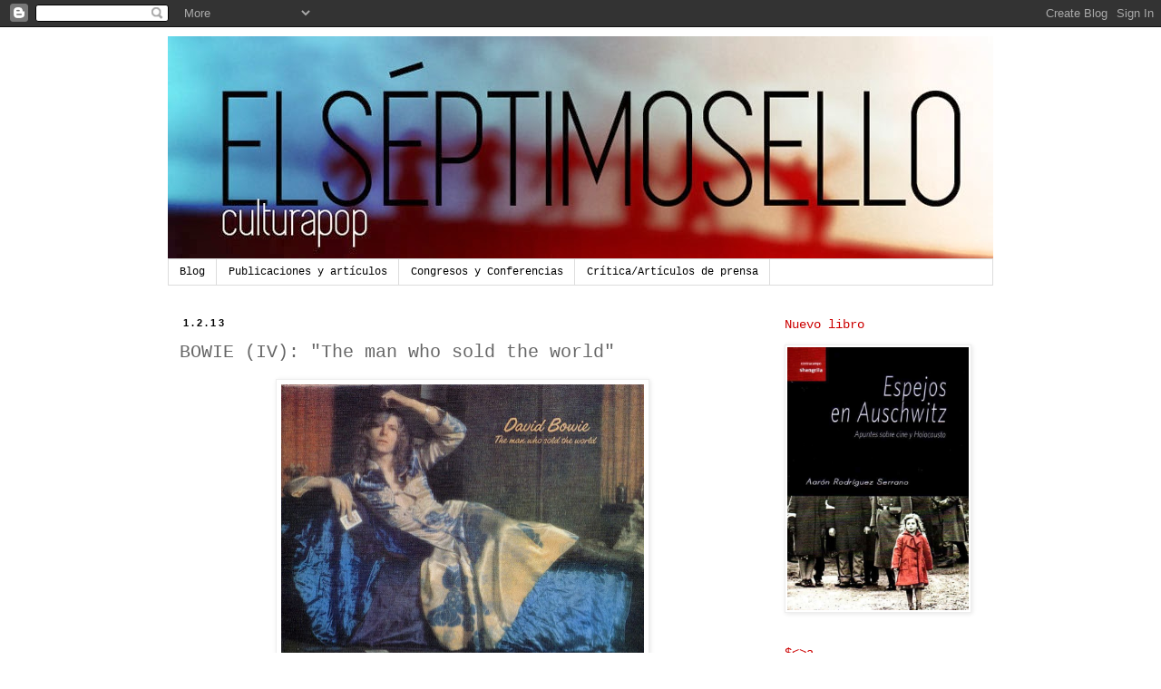

--- FILE ---
content_type: text/html; charset=UTF-8
request_url: http://elseptimosello.blogspot.com/2013/02/bowie-iv-man-who-sold-world.html
body_size: 24498
content:
<!DOCTYPE html>
<html class='v2' dir='ltr' lang='es'>
<head>
<link href='https://www.blogger.com/static/v1/widgets/335934321-css_bundle_v2.css' rel='stylesheet' type='text/css'/>
<meta content='width=1100' name='viewport'/>
<meta content='text/html; charset=UTF-8' http-equiv='Content-Type'/>
<meta content='blogger' name='generator'/>
<link href='http://elseptimosello.blogspot.com/favicon.ico' rel='icon' type='image/x-icon'/>
<link href='http://elseptimosello.blogspot.com/2013/02/bowie-iv-man-who-sold-world.html' rel='canonical'/>
<link rel="alternate" type="application/atom+xml" title="El séptimo sello. Análisis fílmico. - Atom" href="http://elseptimosello.blogspot.com/feeds/posts/default" />
<link rel="alternate" type="application/rss+xml" title="El séptimo sello. Análisis fílmico. - RSS" href="http://elseptimosello.blogspot.com/feeds/posts/default?alt=rss" />
<link rel="service.post" type="application/atom+xml" title="El séptimo sello. Análisis fílmico. - Atom" href="https://www.blogger.com/feeds/7980492/posts/default" />

<link rel="alternate" type="application/atom+xml" title="El séptimo sello. Análisis fílmico. - Atom" href="http://elseptimosello.blogspot.com/feeds/6832191497154877500/comments/default" />
<!--Can't find substitution for tag [blog.ieCssRetrofitLinks]-->
<link href='https://blogger.googleusercontent.com/img/b/R29vZ2xl/AVvXsEhP3qDPsWcXKApAgYHwYiaLIWug6maiG_CcfWcxqVEFeAbshBCEqHqVenqFr_MTKlU3kLegpMk69iijlL7xYUHwIRSIRPf3x8v0GIoknx-DlTKqmkVvx-XNZPwqPkeLIJjAkNo/s400/The+man+who+sold.jpg' rel='image_src'/>
<meta content='http://elseptimosello.blogspot.com/2013/02/bowie-iv-man-who-sold-world.html' property='og:url'/>
<meta content='BOWIE (IV): &quot;The man who sold the world&quot;' property='og:title'/>
<meta content='   Bowie, transmutado ya en híbrido de señora, lagarto e ídolo de  masas, desplegado sobre el sillón de una sexualidad entre la inmediatez, ...' property='og:description'/>
<meta content='https://blogger.googleusercontent.com/img/b/R29vZ2xl/AVvXsEhP3qDPsWcXKApAgYHwYiaLIWug6maiG_CcfWcxqVEFeAbshBCEqHqVenqFr_MTKlU3kLegpMk69iijlL7xYUHwIRSIRPf3x8v0GIoknx-DlTKqmkVvx-XNZPwqPkeLIJjAkNo/w1200-h630-p-k-no-nu/The+man+who+sold.jpg' property='og:image'/>
<title>El séptimo sello. Análisis fílmico.: BOWIE (IV): "The man who sold the world"</title>
<style id='page-skin-1' type='text/css'><!--
/*
-----------------------------------------------
Blogger Template Style
Name:     Simple
Designer: Blogger
URL:      www.blogger.com
----------------------------------------------- */
/* Content
----------------------------------------------- */
body {
font: normal normal 13px 'Courier New', Courier, FreeMono, monospace;
color: #666666;
background: #ffffff none repeat scroll top left;
padding: 0 0 0 0;
}
html body .region-inner {
min-width: 0;
max-width: 100%;
width: auto;
}
h2 {
font-size: 22px;
}
a:link {
text-decoration:none;
color: #cc0000;
}
a:visited {
text-decoration:none;
color: #cc0000;
}
a:hover {
text-decoration:underline;
color: #33aaff;
}
.body-fauxcolumn-outer .fauxcolumn-inner {
background: transparent none repeat scroll top left;
_background-image: none;
}
.body-fauxcolumn-outer .cap-top {
position: absolute;
z-index: 1;
height: 400px;
width: 100%;
}
.body-fauxcolumn-outer .cap-top .cap-left {
width: 100%;
background: transparent none repeat-x scroll top left;
_background-image: none;
}
.content-outer {
-moz-box-shadow: 0 0 0 rgba(0, 0, 0, .15);
-webkit-box-shadow: 0 0 0 rgba(0, 0, 0, .15);
-goog-ms-box-shadow: 0 0 0 #333333;
box-shadow: 0 0 0 rgba(0, 0, 0, .15);
margin-bottom: 1px;
}
.content-inner {
padding: 10px 40px;
}
.content-inner {
background-color: #ffffff;
}
/* Header
----------------------------------------------- */
.header-outer {
background: transparent none repeat-x scroll 0 -400px;
_background-image: none;
}
.Header h1 {
font: normal normal 40px 'Courier New', Courier, FreeMono, monospace;
color: #000000;
text-shadow: 0 0 0 rgba(0, 0, 0, .2);
}
.Header h1 a {
color: #000000;
}
.Header .description {
font-size: 18px;
color: #000000;
}
.header-inner .Header .titlewrapper {
padding: 22px 0;
}
.header-inner .Header .descriptionwrapper {
padding: 0 0;
}
/* Tabs
----------------------------------------------- */
.tabs-inner .section:first-child {
border-top: 0 solid #dddddd;
}
.tabs-inner .section:first-child ul {
margin-top: -1px;
border-top: 1px solid #dddddd;
border-left: 1px solid #dddddd;
border-right: 1px solid #dddddd;
}
.tabs-inner .widget ul {
background: #ffffff none repeat-x scroll 0 -800px;
_background-image: none;
border-bottom: 1px solid #dddddd;
margin-top: 0;
margin-left: -30px;
margin-right: -30px;
}
.tabs-inner .widget li a {
display: inline-block;
padding: .6em 1em;
font: normal normal 12px 'Courier New', Courier, FreeMono, monospace;
color: #000000;
border-left: 1px solid #ffffff;
border-right: 1px solid #dddddd;
}
.tabs-inner .widget li:first-child a {
border-left: none;
}
.tabs-inner .widget li.selected a, .tabs-inner .widget li a:hover {
color: #000000;
background-color: #ffffff;
text-decoration: none;
}
/* Columns
----------------------------------------------- */
.main-outer {
border-top: 0 solid transparent;
}
.fauxcolumn-left-outer .fauxcolumn-inner {
border-right: 1px solid transparent;
}
.fauxcolumn-right-outer .fauxcolumn-inner {
border-left: 1px solid transparent;
}
/* Headings
----------------------------------------------- */
div.widget > h2,
div.widget h2.title {
margin: 0 0 1em 0;
font: normal normal 14px 'Courier New', Courier, FreeMono, monospace;
color: #cc0000;
}
/* Widgets
----------------------------------------------- */
.widget .zippy {
color: #999999;
text-shadow: 2px 2px 1px rgba(0, 0, 0, .1);
}
.widget .popular-posts ul {
list-style: none;
}
/* Posts
----------------------------------------------- */
h2.date-header {
font: normal bold 11px Arial, Tahoma, Helvetica, FreeSans, sans-serif;
}
.date-header span {
background-color: #ffffff;
color: #000000;
padding: 0.4em;
letter-spacing: 3px;
margin: inherit;
}
.main-inner {
padding-top: 35px;
padding-bottom: 65px;
}
.main-inner .column-center-inner {
padding: 0 0;
}
.main-inner .column-center-inner .section {
margin: 0 1em;
}
.post {
margin: 0 0 45px 0;
}
h3.post-title, .comments h4 {
font: normal normal 20px 'Courier New', Courier, FreeMono, monospace;
margin: .75em 0 0;
}
.post-body {
font-size: 110%;
line-height: 1.4;
position: relative;
}
.post-body img, .post-body .tr-caption-container, .Profile img, .Image img,
.BlogList .item-thumbnail img {
padding: 2px;
background: #ffffff;
border: 1px solid #eeeeee;
-moz-box-shadow: 1px 1px 5px rgba(0, 0, 0, .1);
-webkit-box-shadow: 1px 1px 5px rgba(0, 0, 0, .1);
box-shadow: 1px 1px 5px rgba(0, 0, 0, .1);
}
.post-body img, .post-body .tr-caption-container {
padding: 5px;
}
.post-body .tr-caption-container {
color: #666666;
}
.post-body .tr-caption-container img {
padding: 0;
background: transparent;
border: none;
-moz-box-shadow: 0 0 0 rgba(0, 0, 0, .1);
-webkit-box-shadow: 0 0 0 rgba(0, 0, 0, .1);
box-shadow: 0 0 0 rgba(0, 0, 0, .1);
}
.post-header {
margin: 0 0 1.5em;
line-height: 1.6;
font-size: 90%;
}
.post-footer {
margin: 20px -2px 0;
padding: 5px 10px;
color: #666666;
background-color: #eeeeee;
border-bottom: 1px solid #eeeeee;
line-height: 1.6;
font-size: 90%;
}
#comments .comment-author {
padding-top: 1.5em;
border-top: 1px solid transparent;
background-position: 0 1.5em;
}
#comments .comment-author:first-child {
padding-top: 0;
border-top: none;
}
.avatar-image-container {
margin: .2em 0 0;
}
#comments .avatar-image-container img {
border: 1px solid #eeeeee;
}
/* Comments
----------------------------------------------- */
.comments .comments-content .icon.blog-author {
background-repeat: no-repeat;
background-image: url([data-uri]);
}
.comments .comments-content .loadmore a {
border-top: 1px solid #999999;
border-bottom: 1px solid #999999;
}
.comments .comment-thread.inline-thread {
background-color: #eeeeee;
}
.comments .continue {
border-top: 2px solid #999999;
}
/* Accents
---------------------------------------------- */
.section-columns td.columns-cell {
border-left: 1px solid transparent;
}
.blog-pager {
background: transparent url(http://www.blogblog.com/1kt/simple/paging_dot.png) repeat-x scroll top center;
}
.blog-pager-older-link, .home-link,
.blog-pager-newer-link {
background-color: #ffffff;
padding: 5px;
}
.footer-outer {
border-top: 1px dashed #bbbbbb;
}
/* Mobile
----------------------------------------------- */
body.mobile  {
background-size: auto;
}
.mobile .body-fauxcolumn-outer {
background: transparent none repeat scroll top left;
}
.mobile .body-fauxcolumn-outer .cap-top {
background-size: 100% auto;
}
.mobile .content-outer {
-webkit-box-shadow: 0 0 3px rgba(0, 0, 0, .15);
box-shadow: 0 0 3px rgba(0, 0, 0, .15);
}
.mobile .tabs-inner .widget ul {
margin-left: 0;
margin-right: 0;
}
.mobile .post {
margin: 0;
}
.mobile .main-inner .column-center-inner .section {
margin: 0;
}
.mobile .date-header span {
padding: 0.1em 10px;
margin: 0 -10px;
}
.mobile h3.post-title {
margin: 0;
}
.mobile .blog-pager {
background: transparent none no-repeat scroll top center;
}
.mobile .footer-outer {
border-top: none;
}
.mobile .main-inner, .mobile .footer-inner {
background-color: #ffffff;
}
.mobile-index-contents {
color: #666666;
}
.mobile-link-button {
background-color: #cc0000;
}
.mobile-link-button a:link, .mobile-link-button a:visited {
color: #ffffff;
}
.mobile .tabs-inner .section:first-child {
border-top: none;
}
.mobile .tabs-inner .PageList .widget-content {
background-color: #ffffff;
color: #000000;
border-top: 1px solid #dddddd;
border-bottom: 1px solid #dddddd;
}
.mobile .tabs-inner .PageList .widget-content .pagelist-arrow {
border-left: 1px solid #dddddd;
}

--></style>
<style id='template-skin-1' type='text/css'><!--
body {
min-width: 990px;
}
.content-outer, .content-fauxcolumn-outer, .region-inner {
min-width: 990px;
max-width: 990px;
_width: 990px;
}
.main-inner .columns {
padding-left: 0px;
padding-right: 260px;
}
.main-inner .fauxcolumn-center-outer {
left: 0px;
right: 260px;
/* IE6 does not respect left and right together */
_width: expression(this.parentNode.offsetWidth -
parseInt("0px") -
parseInt("260px") + 'px');
}
.main-inner .fauxcolumn-left-outer {
width: 0px;
}
.main-inner .fauxcolumn-right-outer {
width: 260px;
}
.main-inner .column-left-outer {
width: 0px;
right: 100%;
margin-left: -0px;
}
.main-inner .column-right-outer {
width: 260px;
margin-right: -260px;
}
#layout {
min-width: 0;
}
#layout .content-outer {
min-width: 0;
width: 800px;
}
#layout .region-inner {
min-width: 0;
width: auto;
}
body#layout div.add_widget {
padding: 8px;
}
body#layout div.add_widget a {
margin-left: 32px;
}
--></style>
<link href='https://www.blogger.com/dyn-css/authorization.css?targetBlogID=7980492&amp;zx=ce058685-c9d9-4f8d-96a9-365461292d11' media='none' onload='if(media!=&#39;all&#39;)media=&#39;all&#39;' rel='stylesheet'/><noscript><link href='https://www.blogger.com/dyn-css/authorization.css?targetBlogID=7980492&amp;zx=ce058685-c9d9-4f8d-96a9-365461292d11' rel='stylesheet'/></noscript>
<meta name='google-adsense-platform-account' content='ca-host-pub-1556223355139109'/>
<meta name='google-adsense-platform-domain' content='blogspot.com'/>

</head>
<body class='loading variant-simplysimple'>
<div class='navbar section' id='navbar' name='Barra de navegación'><div class='widget Navbar' data-version='1' id='Navbar1'><script type="text/javascript">
    function setAttributeOnload(object, attribute, val) {
      if(window.addEventListener) {
        window.addEventListener('load',
          function(){ object[attribute] = val; }, false);
      } else {
        window.attachEvent('onload', function(){ object[attribute] = val; });
      }
    }
  </script>
<div id="navbar-iframe-container"></div>
<script type="text/javascript" src="https://apis.google.com/js/platform.js"></script>
<script type="text/javascript">
      gapi.load("gapi.iframes:gapi.iframes.style.bubble", function() {
        if (gapi.iframes && gapi.iframes.getContext) {
          gapi.iframes.getContext().openChild({
              url: 'https://www.blogger.com/navbar/7980492?po\x3d6832191497154877500\x26origin\x3dhttp://elseptimosello.blogspot.com',
              where: document.getElementById("navbar-iframe-container"),
              id: "navbar-iframe"
          });
        }
      });
    </script><script type="text/javascript">
(function() {
var script = document.createElement('script');
script.type = 'text/javascript';
script.src = '//pagead2.googlesyndication.com/pagead/js/google_top_exp.js';
var head = document.getElementsByTagName('head')[0];
if (head) {
head.appendChild(script);
}})();
</script>
</div></div>
<div class='body-fauxcolumns'>
<div class='fauxcolumn-outer body-fauxcolumn-outer'>
<div class='cap-top'>
<div class='cap-left'></div>
<div class='cap-right'></div>
</div>
<div class='fauxborder-left'>
<div class='fauxborder-right'></div>
<div class='fauxcolumn-inner'>
</div>
</div>
<div class='cap-bottom'>
<div class='cap-left'></div>
<div class='cap-right'></div>
</div>
</div>
</div>
<div class='content'>
<div class='content-fauxcolumns'>
<div class='fauxcolumn-outer content-fauxcolumn-outer'>
<div class='cap-top'>
<div class='cap-left'></div>
<div class='cap-right'></div>
</div>
<div class='fauxborder-left'>
<div class='fauxborder-right'></div>
<div class='fauxcolumn-inner'>
</div>
</div>
<div class='cap-bottom'>
<div class='cap-left'></div>
<div class='cap-right'></div>
</div>
</div>
</div>
<div class='content-outer'>
<div class='content-cap-top cap-top'>
<div class='cap-left'></div>
<div class='cap-right'></div>
</div>
<div class='fauxborder-left content-fauxborder-left'>
<div class='fauxborder-right content-fauxborder-right'></div>
<div class='content-inner'>
<header>
<div class='header-outer'>
<div class='header-cap-top cap-top'>
<div class='cap-left'></div>
<div class='cap-right'></div>
</div>
<div class='fauxborder-left header-fauxborder-left'>
<div class='fauxborder-right header-fauxborder-right'></div>
<div class='region-inner header-inner'>
<div class='header section' id='header' name='Cabecera'><div class='widget Header' data-version='1' id='Header1'>
<div id='header-inner'>
<a href='http://elseptimosello.blogspot.com/' style='display: block'>
<img alt='El séptimo sello. Análisis fílmico.' height='246px; ' id='Header1_headerimg' src='https://blogger.googleusercontent.com/img/b/R29vZ2xl/AVvXsEgA5QJ7AhHD2KneqhNAoaFb-nuEN-_HK89jYgj_FZ049OeUTwhJoSGNVWrDVLMZNZNhU8pf1flDdgENLdITVk_F4azvCxFQz3uKpYfbno4zJk4z-ZBj5-9BLjtukVLtqqSWjZM/s1600/Sello2014+v2.jpg' style='display: block' width='910px; '/>
</a>
</div>
</div></div>
</div>
</div>
<div class='header-cap-bottom cap-bottom'>
<div class='cap-left'></div>
<div class='cap-right'></div>
</div>
</div>
</header>
<div class='tabs-outer'>
<div class='tabs-cap-top cap-top'>
<div class='cap-left'></div>
<div class='cap-right'></div>
</div>
<div class='fauxborder-left tabs-fauxborder-left'>
<div class='fauxborder-right tabs-fauxborder-right'></div>
<div class='region-inner tabs-inner'>
<div class='tabs section' id='crosscol' name='Multicolumnas'><div class='widget PageList' data-version='1' id='PageList1'>
<h2>Cultura pop</h2>
<div class='widget-content'>
<ul>
<li>
<a href='http://elseptimosello.blogspot.com/'>Blog</a>
</li>
<li>
<a href='http://elseptimosello.blogspot.com/p/publicaciones-y-articulos.html'>Publicaciones y artículos</a>
</li>
<li>
<a href='http://elseptimosello.blogspot.com/p/congresos-y-conferencias.html'>Congresos y Conferencias</a>
</li>
<li>
<a href='http://elseptimosello.blogspot.com/p/criticaarticulos-de-prensa.html'>Crítica/Artículos de prensa</a>
</li>
</ul>
<div class='clear'></div>
</div>
</div></div>
<div class='tabs no-items section' id='crosscol-overflow' name='Cross-Column 2'></div>
</div>
</div>
<div class='tabs-cap-bottom cap-bottom'>
<div class='cap-left'></div>
<div class='cap-right'></div>
</div>
</div>
<div class='main-outer'>
<div class='main-cap-top cap-top'>
<div class='cap-left'></div>
<div class='cap-right'></div>
</div>
<div class='fauxborder-left main-fauxborder-left'>
<div class='fauxborder-right main-fauxborder-right'></div>
<div class='region-inner main-inner'>
<div class='columns fauxcolumns'>
<div class='fauxcolumn-outer fauxcolumn-center-outer'>
<div class='cap-top'>
<div class='cap-left'></div>
<div class='cap-right'></div>
</div>
<div class='fauxborder-left'>
<div class='fauxborder-right'></div>
<div class='fauxcolumn-inner'>
</div>
</div>
<div class='cap-bottom'>
<div class='cap-left'></div>
<div class='cap-right'></div>
</div>
</div>
<div class='fauxcolumn-outer fauxcolumn-left-outer'>
<div class='cap-top'>
<div class='cap-left'></div>
<div class='cap-right'></div>
</div>
<div class='fauxborder-left'>
<div class='fauxborder-right'></div>
<div class='fauxcolumn-inner'>
</div>
</div>
<div class='cap-bottom'>
<div class='cap-left'></div>
<div class='cap-right'></div>
</div>
</div>
<div class='fauxcolumn-outer fauxcolumn-right-outer'>
<div class='cap-top'>
<div class='cap-left'></div>
<div class='cap-right'></div>
</div>
<div class='fauxborder-left'>
<div class='fauxborder-right'></div>
<div class='fauxcolumn-inner'>
</div>
</div>
<div class='cap-bottom'>
<div class='cap-left'></div>
<div class='cap-right'></div>
</div>
</div>
<!-- corrects IE6 width calculation -->
<div class='columns-inner'>
<div class='column-center-outer'>
<div class='column-center-inner'>
<div class='main section' id='main' name='Principal'><div class='widget Blog' data-version='1' id='Blog1'>
<div class='blog-posts hfeed'>

          <div class="date-outer">
        
<h2 class='date-header'><span>1.2.13</span></h2>

          <div class="date-posts">
        
<div class='post-outer'>
<div class='post hentry uncustomized-post-template' itemprop='blogPost' itemscope='itemscope' itemtype='http://schema.org/BlogPosting'>
<meta content='https://blogger.googleusercontent.com/img/b/R29vZ2xl/AVvXsEhP3qDPsWcXKApAgYHwYiaLIWug6maiG_CcfWcxqVEFeAbshBCEqHqVenqFr_MTKlU3kLegpMk69iijlL7xYUHwIRSIRPf3x8v0GIoknx-DlTKqmkVvx-XNZPwqPkeLIJjAkNo/s400/The+man+who+sold.jpg' itemprop='image_url'/>
<meta content='7980492' itemprop='blogId'/>
<meta content='6832191497154877500' itemprop='postId'/>
<a name='6832191497154877500'></a>
<h3 class='post-title entry-title' itemprop='name'>
BOWIE (IV): "The man who sold the world"
</h3>
<div class='post-header'>
<div class='post-header-line-1'></div>
</div>
<div class='post-body entry-content' id='post-body-6832191497154877500' itemprop='description articleBody'>
<div class="separator" style="clear: both; text-align: center;">
<a href="https://blogger.googleusercontent.com/img/b/R29vZ2xl/AVvXsEhP3qDPsWcXKApAgYHwYiaLIWug6maiG_CcfWcxqVEFeAbshBCEqHqVenqFr_MTKlU3kLegpMk69iijlL7xYUHwIRSIRPf3x8v0GIoknx-DlTKqmkVvx-XNZPwqPkeLIJjAkNo/s1600/The+man+who+sold.jpg" imageanchor="1" style="margin-left: 1em; margin-right: 1em;"><img alt="David Bowie" border="0" height="388" src="https://blogger.googleusercontent.com/img/b/R29vZ2xl/AVvXsEhP3qDPsWcXKApAgYHwYiaLIWug6maiG_CcfWcxqVEFeAbshBCEqHqVenqFr_MTKlU3kLegpMk69iijlL7xYUHwIRSIRPf3x8v0GIoknx-DlTKqmkVvx-XNZPwqPkeLIJjAkNo/s400/The+man+who+sold.jpg" title="The man who sold the world" width="400" /></a></div>
<br />
Bowie, transmutado ya en híbrido de señora, lagarto e ídolo de 
masas, desplegado sobre el sillón de una sexualidad entre la inmediatez,
 el kitsch y los hondos suspiros de la Dietrich, pero pasado todo por la
 turmix del rock and roll, la turmix de ese invento teenager descomunal 
llamado Inconformismo (Marca Registrada). <i>The man who sold the world</i> 
es quizá el primer gran disco del andrógino ser que<b> David Robert Jones 
</b>cincelaba en sus horas de angustia, semen y teatro japonés, un trabajo 
exhaustivo, poderoso, con profundas zones de oscuridad y guitarreo, a 
veces cuento de hadas y a veces montaña rusa. Sólo hay que escuchar ese 
primer gemido, el zumbido eléctrico de la guitarra de<b> Mick Ronson</b> como 
buscando a tientas el punteo inicial de <i>The Width of a Circle,</i> una 
serpiente sonora que de pronto tiembla, titubea, se decide y 
avanza serenamente acompañada por el resto de la banda. El punteo de Ronson se convierte en los primeros compases en un ejército y cuando el oyente se quiere dar cuenta de pronto Bowie se ha convertido en un fogonazo épico. Esos primeros ocho minutos del vinilo siempre me han recordado a la batalla que<b> Einsestein</b> rodó para <i>Alexander Nevsky</i>, pero suspendida sobre mi salón, con el bajo saltando de libro en libro. <i>The Width of a Circl</i>e es uno de los infinitos Bowies que hubieran podido llegar a ser: el Bowie funky de 1984, el Bowie acabado de Tonight... aquí se trata de una extraña hibridación entre el cadáver del rock progresivo y la lenta invención del glam. Y es que <i>The man who sold the world</i> es un disco puente, pero también un disco dominado por su 
propia dirección, como si Bowie suspirara aliviado tras despojarse de la
 coraza acústica y del Comandante Tom y se imaginara vistiendo de música
 los delirios excesivos y apocalípticos de su propia generación &#8211; todas 
las generaciones, ya se sabe, tienen la extraña intuición de ser la 
última, la generación del final de los tiempos.<br />
<br />
Décadas después, ustedes ya lo saben, otro poeta apocalíptico, otro 
ángel (benjaminiano) generacional de iluminaciones pop &#8211;<b>Kurt Cobain</b>-, reescribió el 
tema principal del disco en el filo mismo de su catástrofe. Cobain 
necesitaba una epifania, un deslumbramiento de coherencia que sólo podia concretarse en su propia muerte, una reescritura a la inversa, esto es, un borrado. Ciertamente,
 más de un crítico ha señalado que la canción parecía expresamente 
escrita para Cobain, imaginada para su voz de títere profético a punto 
del desplome. La diferencia es que mientras Bowie escribió su letra 
imaginándose una estrella, soñándose tótem del rock, Cobain la 
interpretó cuando ya sabia que no quedaba nada de la conexión salvífica 
de su música. Como todos los milagros y las resurrecciones 2.0, Nirvana fracasó al fornifollar con el capital. El hijo de puta del instituto zurraba al más débil 
tarareando <i>Smell like teen spirit</i> y con una camiseta del <i>Nevermind</i>&nbsp; bien 
ceñida sobre su pecho de gimnasio y esteroide.<br />
<br />
Paradojas históricas &#8211; <i>The man who sold the world</i> está lleno de 
ellas- como en <i>The</i> <i>supermen</i>, el tema que cierra el disco y que Bowie 
ha seguido interpretando, año tras año, en sus actuaciones acústicas. La
 leyenda dice que fue el propio <b>Robert Plant</b> el que le regaló a aquel 
chaval casi desconocido el riff sobre el que se sostiene el grueso de la 
canción. Bowie amamantó con su delirio el don, nutriéndolo de teoria 
nietzscheana y de profecia distópica. <b>Nietzsche</b> y Bowie &#8211;algún día 
deberíamos escribir un libro sobre ello- mantienen una extraña relación 
íntima, como si Zaratustra y Ziggy Stardust fueran, después de todo, el 
mismo personaje en dos parpadeos distintos.<br />
<br />
&#8220;The man who sold the world&#8221; tiene una extraña energia, una 
considerable ambición que no volvería a aparecer, quizá, hasta la 
trilogia berlinesa. Sin embargo, la fuerza desconcertante de su sonido &#8211; <i>She Shook me cold</i>, como ejemplo clave- es también la soga que asfixia
 la intuición del Bowie que nacería en sus siguientes surcos. 
Próximamente, <i>Hunky Dory</i>.
<div style='clear: both;'></div>
</div>
<div class='post-footer'>
<div class='post-footer-line post-footer-line-1'>
<span class='post-author vcard'>
</span>
<span class='post-timestamp'>
</span>
<span class='post-comment-link'>
</span>
<span class='post-icons'>
<span class='item-action'>
<a href='https://www.blogger.com/email-post/7980492/6832191497154877500' title='Enviar entrada por correo electrónico'>
<img alt='' class='icon-action' height='13' src='https://resources.blogblog.com/img/icon18_email.gif' width='18'/>
</a>
</span>
<span class='item-control blog-admin pid-948306222'>
<a href='https://www.blogger.com/post-edit.g?blogID=7980492&postID=6832191497154877500&from=pencil' title='Editar entrada'>
<img alt='' class='icon-action' height='18' src='https://resources.blogblog.com/img/icon18_edit_allbkg.gif' width='18'/>
</a>
</span>
</span>
<div class='post-share-buttons goog-inline-block'>
<a class='goog-inline-block share-button sb-email' href='https://www.blogger.com/share-post.g?blogID=7980492&postID=6832191497154877500&target=email' target='_blank' title='Enviar por correo electrónico'><span class='share-button-link-text'>Enviar por correo electrónico</span></a><a class='goog-inline-block share-button sb-blog' href='https://www.blogger.com/share-post.g?blogID=7980492&postID=6832191497154877500&target=blog' onclick='window.open(this.href, "_blank", "height=270,width=475"); return false;' target='_blank' title='Escribe un blog'><span class='share-button-link-text'>Escribe un blog</span></a><a class='goog-inline-block share-button sb-twitter' href='https://www.blogger.com/share-post.g?blogID=7980492&postID=6832191497154877500&target=twitter' target='_blank' title='Compartir en X'><span class='share-button-link-text'>Compartir en X</span></a><a class='goog-inline-block share-button sb-facebook' href='https://www.blogger.com/share-post.g?blogID=7980492&postID=6832191497154877500&target=facebook' onclick='window.open(this.href, "_blank", "height=430,width=640"); return false;' target='_blank' title='Compartir con Facebook'><span class='share-button-link-text'>Compartir con Facebook</span></a><a class='goog-inline-block share-button sb-pinterest' href='https://www.blogger.com/share-post.g?blogID=7980492&postID=6832191497154877500&target=pinterest' target='_blank' title='Compartir en Pinterest'><span class='share-button-link-text'>Compartir en Pinterest</span></a>
</div>
</div>
<div class='post-footer-line post-footer-line-2'>
<span class='post-labels'>
Etiquetas:
<a href='http://elseptimosello.blogspot.com/search/label/Cultura%20Pop' rel='tag'>Cultura Pop</a>,
<a href='http://elseptimosello.blogspot.com/search/label/David%20Bowie' rel='tag'>David Bowie</a>,
<a href='http://elseptimosello.blogspot.com/search/label/Pop' rel='tag'>Pop</a>,
<a href='http://elseptimosello.blogspot.com/search/label/The%20man%20who%20sold%20the%20world' rel='tag'>The man who sold the world</a>
</span>
</div>
<div class='post-footer-line post-footer-line-3'>
<span class='post-location'>
</span>
</div>
</div>
</div>
<div class='comments' id='comments'>
<a name='comments'></a>
<h4>No hay comentarios:</h4>
<div id='Blog1_comments-block-wrapper'>
<dl class='avatar-comment-indent' id='comments-block'>
</dl>
</div>
<p class='comment-footer'>
<a href='https://www.blogger.com/comment/fullpage/post/7980492/6832191497154877500' onclick=''>Publicar un comentario</a>
</p>
</div>
</div>

        </div></div>
      
</div>
<div class='blog-pager' id='blog-pager'>
<span id='blog-pager-newer-link'>
<a class='blog-pager-newer-link' href='http://elseptimosello.blogspot.com/2013/02/breves-apuntes-al-margen-de-amour.html' id='Blog1_blog-pager-newer-link' title='Entrada más reciente'>Entrada más reciente</a>
</span>
<span id='blog-pager-older-link'>
<a class='blog-pager-older-link' href='http://elseptimosello.blogspot.com/2013/01/bowie-iii-space-oddity-o-la-inmolacion.html' id='Blog1_blog-pager-older-link' title='Entrada antigua'>Entrada antigua</a>
</span>
<a class='home-link' href='http://elseptimosello.blogspot.com/'>Inicio</a>
</div>
<div class='clear'></div>
<div class='post-feeds'>
<div class='feed-links'>
Suscribirse a:
<a class='feed-link' href='http://elseptimosello.blogspot.com/feeds/6832191497154877500/comments/default' target='_blank' type='application/atom+xml'>Enviar comentarios (Atom)</a>
</div>
</div>
</div></div>
</div>
</div>
<div class='column-left-outer'>
<div class='column-left-inner'>
<aside>
</aside>
</div>
</div>
<div class='column-right-outer'>
<div class='column-right-inner'>
<aside>
<div class='sidebar section' id='sidebar-right-1'><div class='widget Image' data-version='1' id='Image4'>
<h2>Nuevo libro</h2>
<div class='widget-content'>
<a href='http://shangrilaediciones.com/pages/bakery/contracampo-libros-13-126.php'>
<img alt='Nuevo libro' height='290' id='Image4_img' src='https://blogger.googleusercontent.com/img/b/R29vZ2xl/AVvXsEj0vXhMEQCfXsS8omAPiZOe9niEf6W0deZaRv1lhmsI_3mUh6pzEzyLpOhO_8s7kjWufmdNnP-nlHon2_h4Oq7mMvIpHbQSI7wrPjXzqme7cz_lO30o7u3KuXgAGOR_XnsuBPs/s1600/Espejos.jpg' width='200'/>
</a>
<br/>
</div>
<div class='clear'></div>
</div><div class='widget Text' data-version='1' id='Text1'>
<h2 class='title'>$&lt;&gt;a</h2>
<div class='widget-content'>
Investigador y profesor en la Universitat Jaume I. Doctor en Comunicación (Universidad Europea de Madrid), Graduado en Filosofía (UNED), Máster en Historia y Estética de la Cinematografía (Universidad de Valladolid), Máster en Nuevas Tendencias y Procesos de Innovación en Comunicación (Universitat Jaume I - Castellón). Miembro de la Asociación Española de Historiadores del Cine y de la Asociación Trama&amp;Fondo.
</div>
<div class='clear'></div>
</div><div class='widget Followers' data-version='1' id='Followers1'>
<h2 class='title'>Cómplices</h2>
<div class='widget-content'>
<div id='Followers1-wrapper'>
<div style='margin-right:2px;'>
<div><script type="text/javascript" src="https://apis.google.com/js/platform.js"></script>
<div id="followers-iframe-container"></div>
<script type="text/javascript">
    window.followersIframe = null;
    function followersIframeOpen(url) {
      gapi.load("gapi.iframes", function() {
        if (gapi.iframes && gapi.iframes.getContext) {
          window.followersIframe = gapi.iframes.getContext().openChild({
            url: url,
            where: document.getElementById("followers-iframe-container"),
            messageHandlersFilter: gapi.iframes.CROSS_ORIGIN_IFRAMES_FILTER,
            messageHandlers: {
              '_ready': function(obj) {
                window.followersIframe.getIframeEl().height = obj.height;
              },
              'reset': function() {
                window.followersIframe.close();
                followersIframeOpen("https://www.blogger.com/followers/frame/7980492?colors\x3dCgt0cmFuc3BhcmVudBILdHJhbnNwYXJlbnQaByM2NjY2NjYiByNjYzAwMDAqByNmZmZmZmYyByNjYzAwMDA6ByM2NjY2NjZCByNjYzAwMDBKByM5OTk5OTlSByNjYzAwMDBaC3RyYW5zcGFyZW50\x26pageSize\x3d21\x26hl\x3des\x26origin\x3dhttp://elseptimosello.blogspot.com");
              },
              'open': function(url) {
                window.followersIframe.close();
                followersIframeOpen(url);
              }
            }
          });
        }
      });
    }
    followersIframeOpen("https://www.blogger.com/followers/frame/7980492?colors\x3dCgt0cmFuc3BhcmVudBILdHJhbnNwYXJlbnQaByM2NjY2NjYiByNjYzAwMDAqByNmZmZmZmYyByNjYzAwMDA6ByM2NjY2NjZCByNjYzAwMDBKByM5OTk5OTlSByNjYzAwMDBaC3RyYW5zcGFyZW50\x26pageSize\x3d21\x26hl\x3des\x26origin\x3dhttp://elseptimosello.blogspot.com");
  </script></div>
</div>
</div>
<div class='clear'></div>
</div>
</div><div class='widget Image' data-version='1' id='Image1'>
<h2>Libro #01</h2>
<div class='widget-content'>
<a href='http://shangrilaedicionesblog.blogspot.com/2011/09/retratos-de-familia-transitos-del-cine.html'>
<img alt='Libro #01' height='250' id='Image1_img' src='https://blogger.googleusercontent.com/img/b/R29vZ2xl/AVvXsEgfdVRxp2jjq1ZGJKbfoXSN3v-u4s95Jgg7cWS6IPZ1n4l65SlAL_Wt6Swd7ULaVg5RbK1zBED_WrdVLURF1Ei0tyhdOVz5l2vihb-Jc1Azspq71GQ3x7EjaQTveqKvA1tjZjc/s250/portada.jpg' width='177'/>
</a>
<br/>
</div>
<div class='clear'></div>
</div><div class='widget Image' data-version='1' id='Image3'>
<h2>Libro #02</h2>
<div class='widget-content'>
<img alt='Libro #02' height='250' id='Image3_img' src='https://blogger.googleusercontent.com/img/b/R29vZ2xl/AVvXsEhHBJrP-LcyuM2YrHfDul5DUk4C6pIngSsfegIedyiMPJ16c188w-YR0YEBWlquqscGCWUDCt8VVwCnHmVXC0GioBRVxpUJ_GJocfTmsmeIwHpLSUr4mV_3LesSgtChCOcbh_o/s250/Fantasmarecorre.jpg' width='183'/>
<br/>
</div>
<div class='clear'></div>
</div><div class='widget Image' data-version='1' id='Image2'>
<h2>Libro #03</h2>
<div class='widget-content'>
<img alt='Libro #03' height='250' id='Image2_img' src='https://blogger.googleusercontent.com/img/b/R29vZ2xl/AVvXsEhg2Qpeqgrd_2EhoofsUCmYsoquAVclCKJWwSsXsm153ch5fKE6ylYw1fq6B5V83nshBadC8haDLcIwu5d5PMOl8Fi2mu8gyBsskxlPGmq4U3AKKuWBfP7MgZmpWwWHYynzP_U/s250/Apocalipsis+pop.jpg' width='177'/>
<br/>
</div>
<div class='clear'></div>
</div><div class='widget BlogList' data-version='1' id='BlogList1'>
<h2 class='title'>Lector compulsivo</h2>
<div class='widget-content'>
<div class='blog-list-container' id='BlogList1_container'>
<ul id='BlogList1_blogs'>
<li style='display: block;'>
<div class='blog-icon'>
<img data-lateloadsrc='https://lh3.googleusercontent.com/blogger_img_proxy/AEn0k_tqkO9SlS6D3uvzEII-lBL1yVZrZ5qOVvacscJ4IGBotKVW-z59AEhrDKBgdVcVc8L3FBxJY4QoMKMNUl5aPEbfwbVXmBdb9vyL=s16-w16-h16' height='16' width='16'/>
</div>
<div class='blog-content'>
<div class='blog-title'>
<a href='https://www.skywaspink.com' target='_blank'>
The Sky Was Pink</a>
</div>
<div class='item-content'>
<span class='item-title'>
<a href='https://www.skywaspink.com/guia-de-iniciacion-al-manga-vi-el-manga-erotico-como-una-de-las-bellas-artes/' target='_blank'>
Guía de iniciación al manga (VI) &#8212; El manga erótico como una de las bellas 
artes
</a>
</span>
<div class='item-time'>
Hace 2 días
</div>
</div>
</div>
<div style='clear: both;'></div>
</li>
<li style='display: block;'>
<div class='blog-icon'>
<img data-lateloadsrc='https://lh3.googleusercontent.com/blogger_img_proxy/AEn0k_uZo3od4SB2tR6cFGTTnFXTSiqhRfDMdNugH5pkiketSUbjMSSC-5uX1gIyuKeHjL-LIrtlrNSN90CLGrK4tWRH9jwZEHYT=s16-w16-h16' height='16' width='16'/>
</div>
<div class='blog-content'>
<div class='blog-title'>
<a href='https://kinodelirio.com' target='_blank'>
Kinodelirio</a>
</div>
<div class='item-content'>
<span class='item-title'>
<a href='https://kinodelirio.com/top-wedding-destinations-in-usa.html' target='_blank'>
Pure Romance: The Ultimate Guide to the Top Wedding Destinations in USA for 
Your Fairytale Day
</a>
</span>
<div class='item-time'>
Hace 2 semanas
</div>
</div>
</div>
<div style='clear: both;'></div>
</li>
<li style='display: block;'>
<div class='blog-icon'>
<img data-lateloadsrc='https://lh3.googleusercontent.com/blogger_img_proxy/AEn0k_vDceYk3fU2eDbF_K1JAQ-Q11qvWM6agYt9yItrJvoeKi87RW6Jsp9cXI2rntVZU2DCQVHKb0gtZVS-8YLB0dDpOpFqNg_SsOuL_132utgGk347XPfSdl5xTYO-By8iaas=s16-w16-h16' height='16' width='16'/>
</div>
<div class='blog-content'>
<div class='blog-title'>
<a href='http://franciscolopezmartintraductor.blogspot.com/' target='_blank'>
Francisco López Martín, traductor</a>
</div>
<div class='item-content'>
<span class='item-title'>
<a href='http://franciscolopezmartintraductor.blogspot.com/2025/11/el-poble-gitano-contra-el-sistema-mon.html' target='_blank'>
&#171;EL POBLE GITANO CONTRA EL SISTEMA-MÓN&#187;, de Pastora Filigrana (Akal, 2025)
</a>
</span>
<div class='item-time'>
Hace 1 mes
</div>
</div>
</div>
<div style='clear: both;'></div>
</li>
<li style='display: block;'>
<div class='blog-icon'>
<img data-lateloadsrc='https://lh3.googleusercontent.com/blogger_img_proxy/AEn0k_s8kTT-jzIR6gwSjijCUQZVoyu-p9C1hcR4F-cGViQm32YGfdmDvvLvD70x4rdtrXZt8Z6H7sZtZIbsemG68ggOADqOkzViJqcVfQDJ=s16-w16-h16' height='16' width='16'/>
</div>
<div class='blog-content'>
<div class='blog-title'>
<a href='https://domingosenchandal.com' target='_blank'>
Domingos en chandal</a>
</div>
<div class='item-content'>
<span class='item-title'>
<a href='https://domingosenchandal.com/2025/09/07/puede-el-representado-hablar/?utm_source=rss&utm_medium=rss&utm_campaign=puede-el-representado-hablar' target='_blank'>
&#191;Puede el representado hablar?
</a>
</span>
<div class='item-time'>
Hace 4 meses
</div>
</div>
</div>
<div style='clear: both;'></div>
</li>
<li style='display: block;'>
<div class='blog-icon'>
<img data-lateloadsrc='https://lh3.googleusercontent.com/blogger_img_proxy/AEn0k_vakpCtiVOrvIL-66A4sHJPjwIcH3Ii4FDtqrXbuLHBCCsV4K8Piq_BsYIxIhBhGRQ0Y2oNP35sAG8mTvWunj0pmp5TeZz08TGKutJI40zKCgmdJlw-xQbaTBP4=s16-w16-h16' height='16' width='16'/>
</div>
<div class='blog-content'>
<div class='blog-title'>
<a href='http://www.xn--crticaymetacomentario-u7b.net/' target='_blank'>
Crítica y metacomentario</a>
</div>
<div class='item-content'>
<span class='item-title'>
<a href='http://www.xn--crticaymetacomentario-u7b.net/2023_07_01_archive.html#4726698520265544421' target='_blank'>
EDITORIAL (PERSONA)
</a>
</span>
<div class='item-time'>
Hace 2 años
</div>
</div>
</div>
<div style='clear: both;'></div>
</li>
<li style='display: none;'>
<div class='blog-icon'>
<img data-lateloadsrc='https://lh3.googleusercontent.com/blogger_img_proxy/AEn0k_t8sHXnLxNRZ59pEatpbo69vzi-fOGLoxBiKEHwwh7slEBSTL7-Wu_42mH6NvSof8_CEspuXEX_M4e-SBrX3t7m2nOiuKdYEzkd3AytUw=s16-w16-h16' height='16' width='16'/>
</div>
<div class='blog-content'>
<div class='blog-title'>
<a href='http://mildimonis.blogspot.com/' target='_blank'>
MIL DEMONIOS</a>
</div>
<div class='item-content'>
<span class='item-title'>
<a href='http://mildimonis.blogspot.com/2023/06/la-muerte-por-250000.html' target='_blank'>
LA MUERTE POR 250.000&#8364;
</a>
</span>
<div class='item-time'>
Hace 2 años
</div>
</div>
</div>
<div style='clear: both;'></div>
</li>
<li style='display: none;'>
<div class='blog-icon'>
<img data-lateloadsrc='https://lh3.googleusercontent.com/blogger_img_proxy/AEn0k_spPAAjD6P1vIc27WyWo_KtiCBGfBCRq_TBchvySgoF3CLHilH_tOCDJlHwHXj3Gekd832sbPLZOTHPBaiEgM69nMYJrcAUNqObL5j5=s16-w16-h16' height='16' width='16'/>
</div>
<div class='blog-content'>
<div class='blog-title'>
<a href='http://jordidoce.blogspot.com/' target='_blank'>
PERROS EN LA PLAYA</a>
</div>
<div class='item-content'>
<span class='item-title'>
<a href='http://jordidoce.blogspot.com/2022/12/hacia-el-final.html' target='_blank'>
hacia el final
</a>
</span>
<div class='item-time'>
Hace 3 años
</div>
</div>
</div>
<div style='clear: both;'></div>
</li>
<li style='display: none;'>
<div class='blog-icon'>
<img data-lateloadsrc='https://lh3.googleusercontent.com/blogger_img_proxy/AEn0k_t7KA3AllSXHbHiRU-8oAWlGPBKApeqPjgJJy-TErCo_AW7k3FrsB0OYxTwJWjDkS8X2p0g4PRfE7KgDELVv0FXGwnv9Bc4LmvP8uA_qKP8lnESgasgf3s=s16-w16-h16' height='16' width='16'/>
</div>
<div class='blog-content'>
<div class='blog-title'>
<a href='http://elmercatdesantantoni.blogspot.com/' target='_blank'>
el mercat de sant antoni</a>
</div>
<div class='item-content'>
<span class='item-title'>
<a href='http://elmercatdesantantoni.blogspot.com/2022/09/boxa-barcelona-als-60.html' target='_blank'>
Boxa a Barcelona als 60&#8217;
</a>
</span>
<div class='item-time'>
Hace 3 años
</div>
</div>
</div>
<div style='clear: both;'></div>
</li>
<li style='display: none;'>
<div class='blog-icon'>
<img data-lateloadsrc='https://lh3.googleusercontent.com/blogger_img_proxy/AEn0k_vlx1tAAIwWemjIWA8SJsubWx6E9_nK2WW6Cm5LvUDBrzoXDdO-U6qHRHXZekqcdP4IHwnulq4KDs8VfAUYmptDen6OnJiKCx2JpTv8Ex0DA3YmcQ=s16-w16-h16' height='16' width='16'/>
</div>
<div class='blog-content'>
<div class='blog-title'>
<a href='http://www.laescueladelosdomingos.com/' target='_blank'>
La escuela de los domingos</a>
</div>
<div class='item-content'>
<span class='item-title'>
<a href='http://www.laescueladelosdomingos.com/2020/11/el-ultimo-borrador.html' target='_blank'>
El último borrador
</a>
</span>
<div class='item-time'>
Hace 5 años
</div>
</div>
</div>
<div style='clear: both;'></div>
</li>
<li style='display: none;'>
<div class='blog-icon'>
<img data-lateloadsrc='https://lh3.googleusercontent.com/blogger_img_proxy/AEn0k_v6Pz8qqMQl9Y6STuyYFuXxvyV_DE839aY2TJQ93a18X-kKRhouAJq8LfwnBOzR2hmpZNDGrynnPxTBdpvT0gSyHoBCCRC4EW1aS8U=s16-w16-h16' height='16' width='16'/>
</div>
<div class='blog-content'>
<div class='blog-title'>
<a href='https://jassitup.blogspot.com/' target='_blank'>
Jass it up, boys!</a>
</div>
<div class='item-content'>
<span class='item-title'>
<a href='https://jassitup.blogspot.com/2020/02/sweet-emma.html' target='_blank'>
Sweet Emma
</a>
</span>
<div class='item-time'>
Hace 5 años
</div>
</div>
</div>
<div style='clear: both;'></div>
</li>
<li style='display: none;'>
<div class='blog-icon'>
<img data-lateloadsrc='https://lh3.googleusercontent.com/blogger_img_proxy/AEn0k_uhkqKDRT2V7oZEO8y9dZt7MNQPOy2w-5oMDaX5p-mEOBi9tEIAJyH8m2FEawFoByJNJOQjcORIBs6uSHOQwEE-KFDUBJTdwyAvzkWAROmBd9Rz6tBcyg=s16-w16-h16' height='16' width='16'/>
</div>
<div class='blog-content'>
<div class='blog-title'>
<a href='https://filmstudiesforfree.blogspot.com/' target='_blank'>
Film Studies For Free</a>
</div>
<div class='item-content'>
<span class='item-title'>
<a href='https://filmstudiesforfree.blogspot.com/2019/12/afore-ye-go-2019-essential-tributes.html' target='_blank'>
Afore Ye Go, 2019: Essential Tributes (Elsaesser, Wollen, Lindner) Plus 
Favourite-of-the-Year Open Access Resources
</a>
</span>
<div class='item-time'>
Hace 6 años
</div>
</div>
</div>
<div style='clear: both;'></div>
</li>
<li style='display: none;'>
<div class='blog-icon'>
<img data-lateloadsrc='https://lh3.googleusercontent.com/blogger_img_proxy/AEn0k_smZGobERG5TzFBZ-WXoRf4nsmkNCTuQ-HoWYK9Y8CKeh0kePAAoDQU9nP_6EPxR6olEgeMMi-_95R3nigw0ygaAubHhD0j2cfu20wKEw=s16-w16-h16' height='16' width='16'/>
</div>
<div class='blog-content'>
<div class='blog-title'>
<a href='http://jaracalles.blogspot.com/' target='_blank'>
Pink Frost_</a>
</div>
<div class='item-content'>
<span class='item-title'>
<a href='http://jaracalles.blogspot.com/2019/11/40-la-biblioteca-de-gudrun-graf.html' target='_blank'>
[40] La Biblioteca de... Gudrun Graf
</a>
</span>
<div class='item-time'>
Hace 6 años
</div>
</div>
</div>
<div style='clear: both;'></div>
</li>
<li style='display: none;'>
<div class='blog-icon'>
<img data-lateloadsrc='https://lh3.googleusercontent.com/blogger_img_proxy/AEn0k_su5huSFDuReCPlMyd3r5CoG0UQaOKfQIhriJ8HXN-pg7QgNvAaCKPw78-nibY5amT6rNEcvDmT7vaGdUZpSu1dJoJCVDbhIucQlFuQ-Aw-GfPXJN8svOF70mx1f2I=s16-w16-h16' height='16' width='16'/>
</div>
<div class='blog-content'>
<div class='blog-title'>
<a href='https://cavanenmivivirmimonumento.blogspot.com/' target='_blank'>
Mis palabras vienen de lejos.</a>
</div>
<div class='item-content'>
<span class='item-title'>
<a href='https://cavanenmivivirmimonumento.blogspot.com/2019/11/el-impostor-vuelve-al-paranaso.html' target='_blank'>
El impostor regresa al Paranaso
</a>
</span>
<div class='item-time'>
Hace 6 años
</div>
</div>
</div>
<div style='clear: both;'></div>
</li>
<li style='display: none;'>
<div class='blog-icon'>
<img data-lateloadsrc='https://lh3.googleusercontent.com/blogger_img_proxy/AEn0k_vwa6RVkqgiM1-iSOsGduAdd2nffz_c-fmKQuZlWVGWcYQdklzQ82ypKBktJ-QdkMtc57uuXYZ-V7dUuX6cV8Juh1k4H2dz8rcB9McWQ-IS2sy-548AUXE=s16-w16-h16' height='16' width='16'/>
</div>
<div class='blog-content'>
<div class='blog-title'>
<a href='http://nosemuybienqueesesto.blogspot.com/' target='_blank'>
No se muy bien que es esto</a>
</div>
<div class='item-content'>
<span class='item-title'>
<a href='http://nosemuybienqueesesto.blogspot.com/2019/08/kage-karada-iwa-sombra-cuerpo-roca.html' target='_blank'>
Kage Karada Iwa (sombra cuerpo roca)
</a>
</span>
<div class='item-time'>
Hace 6 años
</div>
</div>
</div>
<div style='clear: both;'></div>
</li>
<li style='display: none;'>
<div class='blog-icon'>
<img data-lateloadsrc='https://lh3.googleusercontent.com/blogger_img_proxy/AEn0k_v2-XPMZh2TuVSGuleyaOZiePV_tUx8gq6L4lNryEp-OQuWcLA-CHCIYNeCcVNmFvR3TbiVrAbZPSg2-_ezUUyHdICjJZZIu14rUqMk=s16-w16-h16' height='16' width='16'/>
</div>
<div class='blog-content'>
<div class='blog-title'>
<a href='http://agirlagun.blogspot.com/' target='_blank'>
Ce petit coup au coeur quand la lumière s'éteint et que le film commence</a>
</div>
<div class='item-content'>
<span class='item-title'>
<a href='http://agirlagun.blogspot.com/2019/06/the-gay-divorcee-mark-sandrich-1934.html' target='_blank'>
The Gay Divorcee (Mark Sandrich, 1934)
</a>
</span>
<div class='item-time'>
Hace 6 años
</div>
</div>
</div>
<div style='clear: both;'></div>
</li>
<li style='display: none;'>
<div class='blog-icon'>
<img data-lateloadsrc='https://lh3.googleusercontent.com/blogger_img_proxy/AEn0k_uBPvhG9v_xWAjhdO6_0B8B21N1OJDMJdfTEUC5aFbMbcWtDDpGbA8H_wNMH1UgblZDmwqNXZhfrPRg66Jbs1pwyXfwI3u0jdevkILsZQEJL19u8N45dQ=s16-w16-h16' height='16' width='16'/>
</div>
<div class='blog-content'>
<div class='blog-title'>
<a href='https://antirrevisionismo.wordpress.com' target='_blank'>
antirrevisionismo</a>
</div>
<div class='item-content'>
<span class='item-title'>
<a href='https://antirrevisionismo.wordpress.com/2019/06/02/gustav-lombard-un-genocida-en-polonia-y-la-urss-criado-en-los-eeuu/' target='_blank'>
Gustav Lombard, un genocida en Polonia y la URSS criado en los EEUU
</a>
</span>
<div class='item-time'>
Hace 6 años
</div>
</div>
</div>
<div style='clear: both;'></div>
</li>
<li style='display: none;'>
<div class='blog-icon'>
<img data-lateloadsrc='https://lh3.googleusercontent.com/blogger_img_proxy/AEn0k_t3_fdIh5wKPWA5s3uUoOeuxv0IDv-EstSA6qwKYSmAhLsYTg90u_rWyqWI65kbFB5QcIv0zQRWEDwquqzwweh7N00l24VJpxm0-WLA=s16-w16-h16' height='16' width='16'/>
</div>
<div class='blog-content'>
<div class='blog-title'>
<a href='https://elansia.wordpress.com' target='_blank'>
El Ansia</a>
</div>
<div class='item-content'>
<span class='item-title'>
<a href='https://elansia.wordpress.com/2019/05/24/la-puerta-secuencias-de-apertura-y-cierre/' target='_blank'>
La puerta: secuencias de apertura y cierre
</a>
</span>
<div class='item-time'>
Hace 6 años
</div>
</div>
</div>
<div style='clear: both;'></div>
</li>
<li style='display: none;'>
<div class='blog-icon'>
<img data-lateloadsrc='https://lh3.googleusercontent.com/blogger_img_proxy/AEn0k_txsu8o85TossZXC-xwFKKFfMxdnrLJkJ3tluXDHoi5TABYZH2Rkw-EPklY0feUy6hHq3JJqF3x-xfm6b9MMkHvsNomWoXxSQyti-Fy9YMJ2EAnML_qBqofdP0=s16-w16-h16' height='16' width='16'/>
</div>
<div class='blog-content'>
<div class='blog-title'>
<a href='https://lasuficienciadeloobvio.blogspot.com/' target='_blank'>
La suficiencia de lo obvio</a>
</div>
<div class='item-content'>
<span class='item-title'>
<a href='https://lasuficienciadeloobvio.blogspot.com/2019/03/sala-caligari-s08e02-haciendole-sitio.html' target='_blank'>
Sala Caligari S08E02_ Haciéndole sitio al amoR La enunciación acogedora en 
Roma (Alfonso Cuarón, 2018)
</a>
</span>
<div class='item-time'>
Hace 6 años
</div>
</div>
</div>
<div style='clear: both;'></div>
</li>
<li style='display: none;'>
<div class='blog-icon'>
<img data-lateloadsrc='https://lh3.googleusercontent.com/blogger_img_proxy/AEn0k_u9BTes7pD3FzokvMAMLjWSEiMFV3B86WMq55b5ekx4EFLcBFInl_lz7dx_F24fqWrPLCiRmw7xx76jD0CjnJQtmN5GTnsnfkXRswEo0ORusKXaoQY=s16-w16-h16' height='16' width='16'/>
</div>
<div class='blog-content'>
<div class='blog-title'>
<a href='http://losidolosolvidados.blogspot.com/' target='_blank'>
Aquellos ídolos olvidados</a>
</div>
<div class='item-content'>
<span class='item-title'>
<a href='http://losidolosolvidados.blogspot.com/2018/11/el-nino-y-el-mundo.html' target='_blank'>
El niño y el mundo
</a>
</span>
<div class='item-time'>
Hace 7 años
</div>
</div>
</div>
<div style='clear: both;'></div>
</li>
<li style='display: none;'>
<div class='blog-icon'>
<img data-lateloadsrc='https://lh3.googleusercontent.com/blogger_img_proxy/AEn0k_tI_i9hFX-HDjefoi67hHKxOlnYtEOim1iubkH_xNMGYS0HHFDPMxnZbvJhuu6OJqWDXX-Y18uY6BIX37bnfDANKetn6a4rZcGFiRu5W-7WuTP8=s16-w16-h16' height='16' width='16'/>
</div>
<div class='blog-content'>
<div class='blog-title'>
<a href='http://laprimeramirada.blogspot.com/' target='_blank'>
LA PRIMERA MIRADA</a>
</div>
<div class='item-content'>
<span class='item-title'>
<a href='http://laprimeramirada.blogspot.com/2018/05/madame-b-mieke-bal-y-michelle-williams.html' target='_blank'>
MADAME B (MIEKE BAL Y MICHELLE WILLIAMS GAMAKER, 2014):la denigración de la 
estética en los estudios visuales
</a>
</span>
<div class='item-time'>
Hace 7 años
</div>
</div>
</div>
<div style='clear: both;'></div>
</li>
<li style='display: none;'>
<div class='blog-icon'>
<img data-lateloadsrc='https://lh3.googleusercontent.com/blogger_img_proxy/AEn0k_sT4_PRUhJyFlh-L0A3rxc3KdsfwhUSfqed9h0OJCzcR5yz--aQEHI7sjL_78A4oKbntNypLuZiGVr6kLh64mpSNfnpuCGJbXgcR5CmQpZV=s16-w16-h16' height='16' width='16'/>
</div>
<div class='blog-content'>
<div class='blog-title'>
<a href='http://aris-lasegona.blogspot.com/' target='_blank'>
UHF</a>
</div>
<div class='item-content'>
<span class='item-title'>
<a href='http://aris-lasegona.blogspot.com/2018/04/80-anys-d-spirou.html' target='_blank'>
80 anys d' Spirou
</a>
</span>
<div class='item-time'>
Hace 7 años
</div>
</div>
</div>
<div style='clear: both;'></div>
</li>
<li style='display: none;'>
<div class='blog-icon'>
<img data-lateloadsrc='https://lh3.googleusercontent.com/blogger_img_proxy/AEn0k_uJI6j5bBQJ3zHdx4KPC3o16N5BDXfesAQD3T6VdpgH0QAIgvRUfGU2uVtIlQCpUtH49fdwmejy2l1h9RxDAB2RyhtP8n48hFijsE33i347zSqOJB3anA=s16-w16-h16' height='16' width='16'/>
</div>
<div class='blog-content'>
<div class='blog-title'>
<a href='http://lasendaamartillazos.blogspot.com/' target='_blank'>
LA SENDA A MARTILLAZOS</a>
</div>
<div class='item-content'>
<span class='item-title'>
<a href='http://lasendaamartillazos.blogspot.com/2017/07/donde-se-encuentra-la-esperanza.html' target='_blank'>
&#191;Dónde se encuentra la esperanza?
</a>
</span>
<div class='item-time'>
Hace 8 años
</div>
</div>
</div>
<div style='clear: both;'></div>
</li>
<li style='display: none;'>
<div class='blog-icon'>
<img data-lateloadsrc='https://lh3.googleusercontent.com/blogger_img_proxy/AEn0k_uT0BqsT_Iu1JWl2FEEduGmF-9hgx0LXxtMC41XkWtTUTZylrT8rxH-7wycimzPhIMgBJbyE_RKe2ZydLIg0HR23KaBnb81nf0kztddmMcxvQ=s16-w16-h16' height='16' width='16'/>
</div>
<div class='blog-content'>
<div class='blog-title'>
<a href='http://pajarodechina.blogspot.com/' target='_blank'>
PÁJARO DE CHINA</a>
</div>
<div class='item-content'>
<span class='item-title'>
<a href='http://pajarodechina.blogspot.com/2016/09/la-comunidad-organizada.html' target='_blank'>
LA COMUNIDAD ORGANIZADA
</a>
</span>
<div class='item-time'>
Hace 9 años
</div>
</div>
</div>
<div style='clear: both;'></div>
</li>
<li style='display: none;'>
<div class='blog-icon'>
<img data-lateloadsrc='https://lh3.googleusercontent.com/blogger_img_proxy/AEn0k_uZfnoHmM8Ty-iTW2JdvbJf_-IG0QNote-5IEi3diNywOXlHtTB-unm-XZsxRcDOqyodmOb3gsIiYbCvJj-00L8gbZoBhfEPnOy0SMd5Rv0Hg=s16-w16-h16' height='16' width='16'/>
</div>
<div class='blog-content'>
<div class='blog-title'>
<a href='http://barbaralanzat.blogspot.com/' target='_blank'>
- Bárbara Lanzat -</a>
</div>
<div class='item-content'>
<span class='item-title'>
<a href='http://barbaralanzat.blogspot.com/2016/02/like-in-movies-ii.html' target='_blank'>
Like in the movies II
</a>
</span>
<div class='item-time'>
Hace 9 años
</div>
</div>
</div>
<div style='clear: both;'></div>
</li>
<li style='display: none;'>
<div class='blog-icon'>
<img data-lateloadsrc='https://lh3.googleusercontent.com/blogger_img_proxy/AEn0k_tCr3M5JuRZMroWr1JL3ND9aCFENc3cSYj7mDfdiPLmJ-rxV4ezRkv_Avl1otNHugDOItQZuF8thF9wWGX2F3fy14Zl_obLBtIaGIyIbC21LlQiIFs7cA=s16-w16-h16' height='16' width='16'/>
</div>
<div class='blog-content'>
<div class='blog-title'>
<a href='https://miedoalaliteratura.wordpress.com' target='_blank'>
Miedo a la literatura</a>
</div>
<div class='item-content'>
<span class='item-title'>
<a href='https://miedoalaliteratura.wordpress.com/2016/02/01/daniel-cabrera-espinar-1982-2015/' target='_blank'>
Daniel Cabrera Espinar (1982-2015)
</a>
</span>
<div class='item-time'>
Hace 9 años
</div>
</div>
</div>
<div style='clear: both;'></div>
</li>
<li style='display: none;'>
<div class='blog-icon'>
<img data-lateloadsrc='https://lh3.googleusercontent.com/blogger_img_proxy/AEn0k_tIU8T4XivyFH-a2xdLPUeWnsm3d-eGWwOITg7WE1Dm4n0NvERxWY5Rjksed7JZhpbA0Fz-HoMUSA6xhBZgi_tAMD5XcFAXHBn17DHhaPNQ9w=s16-w16-h16' height='16' width='16'/>
</div>
<div class='blog-content'>
<div class='blog-title'>
<a href='http://culturepopped.blogspot.com/' target='_blank'>
Popped Culture</a>
</div>
<div class='item-content'>
<span class='item-title'>
<a href='http://culturepopped.blogspot.com/2015/12/wizard-of-tarantino.html' target='_blank'>
Wizard Of Tarantino
</a>
</span>
<div class='item-time'>
Hace 10 años
</div>
</div>
</div>
<div style='clear: both;'></div>
</li>
<li style='display: none;'>
<div class='blog-icon'>
<img data-lateloadsrc='https://lh3.googleusercontent.com/blogger_img_proxy/AEn0k_tcvji9Hhu0L_rzJlcT_2mkj6Gxe02e6YWqm3pM4kLdOFtEcPrbw8YZUX9gXNxqcib1_Ii1u--llI70cpZyYCdbRLFFn0rZxjXEODCv_5uFwG_W5J4=s16-w16-h16' height='16' width='16'/>
</div>
<div class='blog-content'>
<div class='blog-title'>
<a href='http://latecnicaludovico.blogspot.com/' target='_blank'>
La técnica Ludovico</a>
</div>
<div class='item-content'>
<span class='item-title'>
<a href='http://latecnicaludovico.blogspot.com/2015/12/el-miedo-y-el-cambio-elecciones.html' target='_blank'>
El miedo y el cambio. Elecciones Generales 2015
</a>
</span>
<div class='item-time'>
Hace 10 años
</div>
</div>
</div>
<div style='clear: both;'></div>
</li>
<li style='display: none;'>
<div class='blog-icon'>
<img data-lateloadsrc='https://lh3.googleusercontent.com/blogger_img_proxy/AEn0k_t1tFiKGNsIZ3U8nx0_y8AndghrUeMh5u5NEy21nu7ne9pWyfgYyBQ1wZly-h4QB7K9QetxhXz_xCVAChCikkb88lO-UTo=s16-w16-h16' height='16' width='16'/>
</div>
<div class='blog-content'>
<div class='blog-title'>
<a href='http://lasopadeajo.com' target='_blank'>
La Sopa de Ajo. Música/Sonido/Sociedad</a>
</div>
<div class='item-content'>
<span class='item-title'>
<a href='http://lasopadeajo.com/2015/10/18/black-metal-cuestion-de-poder/' target='_blank'>
Black Metal: cuestión de poder
</a>
</span>
<div class='item-time'>
Hace 10 años
</div>
</div>
</div>
<div style='clear: both;'></div>
</li>
<li style='display: none;'>
<div class='blog-icon'>
<img data-lateloadsrc='https://lh3.googleusercontent.com/blogger_img_proxy/AEn0k_ulENBcv3YsmjMoIAZVhWShAmRRPWCExM0CA-p_ds6qE-LozGwMd0zqzAlv5ypH6UW8Z0Lf_BCdV5rGFSK_LnmwHJBE6IJdeFBoH3_cE8EJDc4=s16-w16-h16' height='16' width='16'/>
</div>
<div class='blog-content'>
<div class='blog-title'>
<a href='http://anitapiesfrios.blogspot.com/' target='_blank'>
Arrebatos</a>
</div>
<div class='item-content'>
<span class='item-title'>
<a href='http://anitapiesfrios.blogspot.com/2015/06/videocuentos-vol-x.html' target='_blank'>
(videocuentos vol. X)
</a>
</span>
<div class='item-time'>
Hace 10 años
</div>
</div>
</div>
<div style='clear: both;'></div>
</li>
<li style='display: none;'>
<div class='blog-icon'>
<img data-lateloadsrc='https://lh3.googleusercontent.com/blogger_img_proxy/AEn0k_vVlsgMdKAh6XfVybomyBxPkFXfWvDrZ_5l5wN8IK7EvOFJ1GdRS0h_ImVpaOaE9ux1MFoUUAjsn8L2_JR0oX-e5wJ_jjv9Rhs9evoZisEA8t-siAk3WHI=s16-w16-h16' height='16' width='16'/>
</div>
<div class='blog-content'>
<div class='blog-title'>
<a href='http://estudiodelsonidoesnob.blogspot.com/' target='_blank'>
ESTUDIODELSONIDOESNOB</a>
</div>
<div class='item-content'>
<span class='item-title'>
<a href='http://estudiodelsonidoesnob.blogspot.com/2015/04/1967-es-ya-memoria.html' target='_blank'>
1967 es ya memoria
</a>
</span>
<div class='item-time'>
Hace 10 años
</div>
</div>
</div>
<div style='clear: both;'></div>
</li>
<li style='display: none;'>
<div class='blog-icon'>
<img data-lateloadsrc='https://lh3.googleusercontent.com/blogger_img_proxy/AEn0k_uyX5xBSXA6JyQJjgOl2e615ggp61YVsCnE7mN-nTNt18BZ4ITIddJGToNVS-vofQVvWDyPkesDXqb1rdGfIlIc47mmzWZxrGn6uQebKZJHIQgtu7YO=s16-w16-h16' height='16' width='16'/>
</div>
<div class='blog-content'>
<div class='blog-title'>
<a href='http://discursospiraticos.blogspot.com/' target='_blank'>
Discursos piráticos</a>
</div>
<div class='item-content'>
<span class='item-title'>
<a href='http://discursospiraticos.blogspot.com/2015/02/smells-like-revenge2.html' target='_blank'>
Smells like revenge
</a>
</span>
<div class='item-time'>
Hace 10 años
</div>
</div>
</div>
<div style='clear: both;'></div>
</li>
<li style='display: none;'>
<div class='blog-icon'>
<img data-lateloadsrc='https://lh3.googleusercontent.com/blogger_img_proxy/AEn0k_uLpk6ltQ3VIz1XhoN-cuBVsHVQ3HdCpdASBos3RqVnQLselCeCwBocNiqXrL-rC73xvGHupJuJNM4VEk7TuUhaQCOUbPRMHUV2T_dq_i0WfAmhnvDZX0j5SaSn=s16-w16-h16' height='16' width='16'/>
</div>
<div class='blog-content'>
<div class='blog-title'>
<a href='http://juegodelasdecapitaciones.blogspot.com/' target='_blank'>
JUEGO DE LAS DECAPITACIONES</a>
</div>
<div class='item-content'>
<span class='item-title'>
<a href='http://juegodelasdecapitaciones.blogspot.com/2014/12/luciano-fabro-palacio-de-velazquez_9.html' target='_blank'>
LUCIANO FABRO - Palacio de Velázquez (Madrid)
</a>
</span>
<div class='item-time'>
Hace 11 años
</div>
</div>
</div>
<div style='clear: both;'></div>
</li>
<li style='display: none;'>
<div class='blog-icon'>
<img data-lateloadsrc='https://lh3.googleusercontent.com/blogger_img_proxy/AEn0k_vxv7mXF-pv0OD9TdfWCAbeFaZcHIRrnygXwbB7hTXrab9H0NnwJCrR0nD3h4FZ2uesWf-8S_6yXwj-QRu63rJxqHwnKwK1odbQ-XGSQzMmoUx-=s16-w16-h16' height='16' width='16'/>
</div>
<div class='blog-content'>
<div class='blog-title'>
<a href='http://pantallapartida.blogspot.com/' target='_blank'>
Pantalla Partida</a>
</div>
<div class='item-content'>
<span class='item-title'>
<a href='http://pantallapartida.blogspot.com/2014/11/the-evil-within-critica.html' target='_blank'>
the evil within - crítica
</a>
</span>
<div class='item-time'>
Hace 11 años
</div>
</div>
</div>
<div style='clear: both;'></div>
</li>
<li style='display: none;'>
<div class='blog-icon'>
<img data-lateloadsrc='https://lh3.googleusercontent.com/blogger_img_proxy/AEn0k_u07DShr_7PFqOlZKmGdCmMgIAaDaezwTCjW2MTzgAcIvdaKvB1QFPQxjCT4jj3jgYaM4oev-2KOgLYilNq0Zc3R_mmI5yh9clzDQ=s16-w16-h16' height='16' width='16'/>
</div>
<div class='blog-content'>
<div class='blog-title'>
<a href='http://www.espejopintado.com/' target='_blank'>
Espejo pintado</a>
</div>
<div class='item-content'>
<span class='item-title'>
<a href='http://www.espejopintado.com/2014/11/rompenieves-snowpiercer.html' target='_blank'>
Reflexiones: Rompenieves (Snowpiercer)
</a>
</span>
<div class='item-time'>
Hace 11 años
</div>
</div>
</div>
<div style='clear: both;'></div>
</li>
<li style='display: none;'>
<div class='blog-icon'>
<img data-lateloadsrc='https://lh3.googleusercontent.com/blogger_img_proxy/AEn0k_tio3jhaRIXxhRGIiOvyi75EUvOHUzfoZYsc9AZTcFW1OhKxGytHl_DwBrqqXw4dKi5DNHIHu_GiVX6U8PrD06fLxQ0pJxKJuxUnyLZvi7Z4wmI0IE=s16-w16-h16' height='16' width='16'/>
</div>
<div class='blog-content'>
<div class='blog-title'>
<a href='http://palabrasencursiva.blogspot.com/' target='_blank'>
Palabras en Cursiva</a>
</div>
<div class='item-content'>
<span class='item-title'>
<a href='http://palabrasencursiva.blogspot.com/2014/09/envios-postales-lenguaje-y-ceniza.html' target='_blank'>
Envíos postales: lenguaje y ceniza
</a>
</span>
<div class='item-time'>
Hace 11 años
</div>
</div>
</div>
<div style='clear: both;'></div>
</li>
<li style='display: none;'>
<div class='blog-icon'>
<img data-lateloadsrc='https://lh3.googleusercontent.com/blogger_img_proxy/AEn0k_u6iZFVxlYYTjfUFCt0LzUbAY0gZkKcFGfBLlNwoTgfKSIkvsNJVOsJtShKYVYYABzIEqV7uc10DpqA9czjIqJwYN817_J-JvOHKTrIvaz9_auBfLh6=s16-w16-h16' height='16' width='16'/>
</div>
<div class='blog-content'>
<div class='blog-title'>
<a href='https://juventudenmarcha.wordpress.com' target='_blank'>
Juventud en marcha: Análisis del cinematógrafo</a>
</div>
<div class='item-content'>
<span class='item-title'>
<a href='https://juventudenmarcha.wordpress.com/2014/08/22/carta-a-jean-luc-godard/' target='_blank'>
Carta a Jean-Luc Godard
</a>
</span>
<div class='item-time'>
Hace 11 años
</div>
</div>
</div>
<div style='clear: both;'></div>
</li>
<li style='display: none;'>
<div class='blog-icon'>
<img data-lateloadsrc='https://lh3.googleusercontent.com/blogger_img_proxy/AEn0k_t49onZOszXLLPSGfmsv5RERwhnfZmOi-D3Eaq3dhaoUsg98t61ZvhrH7plDztXC1W7QSatKr5iLgRue5n7AIokACGE-T_DyIgInW-lZu0ajsTj7TjiIEeg_4r5=s16-w16-h16' height='16' width='16'/>
</div>
<div class='blog-content'>
<div class='blog-title'>
<a href='http://pantallapartidaplayingnow.blogspot.com/' target='_blank'>
playing now! by pantallapartida</a>
</div>
<div class='item-content'>
<span class='item-title'>
<a href='http://pantallapartidaplayingnow.blogspot.com/2014/07/watchdogs-ubisoft-montreal-2014-para.html' target='_blank'>
Watch_Dogs (Ubisoft Montreal, 2014) para PlayStation 4
</a>
</span>
<div class='item-time'>
Hace 11 años
</div>
</div>
</div>
<div style='clear: both;'></div>
</li>
<li style='display: none;'>
<div class='blog-icon'>
<img data-lateloadsrc='https://lh3.googleusercontent.com/blogger_img_proxy/AEn0k_uiFH7oKlV7TBzi-lsdo3Eqm0wmHYqrOngs0e1ok2Q3H2YH08IgsEFU9h7VD0wewUT8RgsCuQ-Ej6CvA6Q_ZfM5orcar-iIH80VdtA8dfQXMhdMp3A=s16-w16-h16' height='16' width='16'/>
</div>
<div class='blog-content'>
<div class='blog-title'>
<a href='https://elcolumnistanet.wordpress.com' target='_blank'>
(título desconocido)</a>
</div>
<div class='item-content'>
<span class='item-title'>
<a href='https://elcolumnistanet.wordpress.com/2014/03/06/el-gotico-a-plena-luz-del-dia/' target='_blank'>
El gótico a plena luz del día
</a>
</span>
<div class='item-time'>
Hace 11 años
</div>
</div>
</div>
<div style='clear: both;'></div>
</li>
<li style='display: none;'>
<div class='blog-icon'>
<img data-lateloadsrc='https://lh3.googleusercontent.com/blogger_img_proxy/AEn0k_sq_SxUNcQt4pYaUxJvzC8tCiR1lrD7lDTcxdzBe3jqG-gJ_1zs8Kqyj0bQctUWexK303w8ayhHWzO2Moj4r3BI3kelYYEip8PGyPjw=s16-w16-h16' height='16' width='16'/>
</div>
<div class='blog-content'>
<div class='blog-title'>
<a href='http://riellblvd.blogspot.com/' target='_blank'>
Riell Bulevard</a>
</div>
<div class='item-content'>
<span class='item-title'>
<a href='http://riellblvd.blogspot.com/2013/11/trencadisses-i-reconstruccions.html' target='_blank'>
Trencadisses i reconstruccions
</a>
</span>
<div class='item-time'>
Hace 12 años
</div>
</div>
</div>
<div style='clear: both;'></div>
</li>
<li style='display: none;'>
<div class='blog-icon'>
<img data-lateloadsrc='https://lh3.googleusercontent.com/blogger_img_proxy/AEn0k_t883a7t1HmS3peTT8OKoJVO9BCUE1iUcU8V5I-Wb6n3YkIpG6JcAk4EwE3bwv1HrrFr-JHumZmlLyLBUr9acMeCuzUWHiRWI5SIOa6JUhG=s16-w16-h16' height='16' width='16'/>
</div>
<div class='blog-content'>
<div class='blog-title'>
<a href='http://indiecalling.blogspot.com/' target='_blank'>
INDIEcalling</a>
</div>
<div class='item-content'>
<span class='item-title'>
<a href='http://indiecalling.blogspot.com/2013/07/nos-mudamos.html' target='_blank'>
Nos mudamos
</a>
</span>
<div class='item-time'>
Hace 12 años
</div>
</div>
</div>
<div style='clear: both;'></div>
</li>
<li style='display: none;'>
<div class='blog-icon'>
<img data-lateloadsrc='https://lh3.googleusercontent.com/blogger_img_proxy/AEn0k_vOFVyt_2pbGJUZmf8Z_xAih3XFvY4bdaQq6IUgmWlHtMW_oFI8ZwFNwP-26umbVlesWq4r9SrMnAHGDoRxI_Ku59J3C9QqQ2zoF9oTnDoOm4k=s16-w16-h16' height='16' width='16'/>
</div>
<div class='blog-content'>
<div class='blog-title'>
<a href='http://www.hackerscontrazombis.com/' target='_blank'>
De hackers y zombis</a>
</div>
<div class='item-content'>
<span class='item-title'>
<a href='http://www.hackerscontrazombis.com/2013/06/universidad-y-etica-hacker-en-la-rase.html' target='_blank'>
Universidad y ética hacker en la RASE
</a>
</span>
<div class='item-time'>
Hace 12 años
</div>
</div>
</div>
<div style='clear: both;'></div>
</li>
<li style='display: none;'>
<div class='blog-icon'>
<img data-lateloadsrc='https://lh3.googleusercontent.com/blogger_img_proxy/AEn0k_v7wmX9uVvtmpthUOcjIVGCfp6SkF8cQ9TsbUGrUc1d2XOMVT_JdOE5ScZu46hO-6BCAWWYj4i90JAP-eBKg76oh640M2JxAHs2fn9Pk6ZiAEz4Vcn1=s16-w16-h16' height='16' width='16'/>
</div>
<div class='blog-content'>
<div class='blog-title'>
<a href='http://silosdiscosoliesen.blogspot.com/' target='_blank'>
Si los Discos Oliesen</a>
</div>
<div class='item-content'>
<span class='item-title'>
<a href='http://silosdiscosoliesen.blogspot.com/2013/03/es-tiempo-de-nisperos.html' target='_blank'>
Es Tiempo de Nísperos
</a>
</span>
<div class='item-time'>
Hace 12 años
</div>
</div>
</div>
<div style='clear: both;'></div>
</li>
<li style='display: none;'>
<div class='blog-icon'>
<img data-lateloadsrc='https://lh3.googleusercontent.com/blogger_img_proxy/AEn0k_v4F-qBV1ZeeE2g0Ac4fn_NE8EhFuGZ9BhM9kV6k4QgN_yj75kEqB_R5hnc9fDxLoavvcoChqIk1_bUiwN1vikBpoMr2UGJ8KJADg6S5f50H3I=s16-w16-h16' height='16' width='16'/>
</div>
<div class='blog-content'>
<div class='blog-title'>
<a href='http://kurchatovioblog.blogspot.com/' target='_blank'>
Blog de Kurchatovio</a>
</div>
<div class='item-content'>
<span class='item-title'>
<a href='http://kurchatovioblog.blogspot.com/2013/02/leviatan-o-la-ballena.html' target='_blank'>
Leviatán o la ballena
</a>
</span>
<div class='item-time'>
Hace 12 años
</div>
</div>
</div>
<div style='clear: both;'></div>
</li>
<li style='display: none;'>
<div class='blog-icon'>
<img data-lateloadsrc='https://lh3.googleusercontent.com/blogger_img_proxy/AEn0k_snwhe8e_V5M2_Jx5DHGK3_YmzI2szB_5C-GvLXB8uhFhTQ9lETEMDmf-SWT29CpClM-ctgfJ4F2enHyHllkJQZYOr1EEjs3U7Crerqff0P_Gu3bRDmaxB1=s16-w16-h16' height='16' width='16'/>
</div>
<div class='blog-content'>
<div class='blog-title'>
<a href='http://cafecinema-campanilla.blogspot.com/' target='_blank'>
Café Cinema</a>
</div>
<div class='item-content'>
<span class='item-title'>
<a href='http://cafecinema-campanilla.blogspot.com/2012/10/viral.html' target='_blank'>
Viral
</a>
</span>
<div class='item-time'>
Hace 13 años
</div>
</div>
</div>
<div style='clear: both;'></div>
</li>
<li style='display: none;'>
<div class='blog-icon'>
<img data-lateloadsrc='https://lh3.googleusercontent.com/blogger_img_proxy/AEn0k_vWy9B-OaZYOn5QLdnhctWYo3MVBQynv9PCqv8GEGwrHaQuhgiZLv-9_X3Vr3r1w32K6CuvmkLPF2Lz4TCPMnM0LUoPugY1tGofQQ=s16-w16-h16' height='16' width='16'/>
</div>
<div class='blog-content'>
<div class='blog-title'>
<a href='http://extancia.blogspot.com/' target='_blank'>
Extancia</a>
</div>
<div class='item-content'>
<span class='item-title'>
<a href='http://extancia.blogspot.com/2010/08/el-pesa-nervios-de-antonin-artaud.html' target='_blank'>
EL PESA-NERVIOS, de Antonin Artaud
</a>
</span>
<div class='item-time'>
Hace 13 años
</div>
</div>
</div>
<div style='clear: both;'></div>
</li>
<li style='display: none;'>
<div class='blog-icon'>
<img data-lateloadsrc='https://lh3.googleusercontent.com/blogger_img_proxy/AEn0k_v7_ysb8AEAQV7o5XpJ6WBbS9szUJ4hCGtHIwjNIb0YzHGI0vvlq0GfEiuBOT6tZOw4lfIASQG_5ARkbxvZ07XrqbqLTTswp2AZHTbfUTMJyw=s16-w16-h16' height='16' width='16'/>
</div>
<div class='blog-content'>
<div class='blog-title'>
<a href='https://interzona28.wordpress.com' target='_blank'>
interzona28</a>
</div>
<div class='item-content'>
<span class='item-title'>
<a href='https://interzona28.wordpress.com/2012/02/20/los-placeres-oxidados/' target='_blank'>
Los placeres oxidados
</a>
</span>
<div class='item-time'>
Hace 13 años
</div>
</div>
</div>
<div style='clear: both;'></div>
</li>
<li style='display: none;'>
<div class='blog-icon'>
<img data-lateloadsrc='https://lh3.googleusercontent.com/blogger_img_proxy/AEn0k_uMpFsYCmyjwfD5H6gR4DEsig8BVVE5akkNlhAfRwFi-xwQ3iT6OHsYmqETcT6BgZvXrl8WiWlj_GmaXihzl3F7AQGM2DL3DwZ-k-RonUPXcu405ZgI2hAA=s16-w16-h16' height='16' width='16'/>
</div>
<div class='blog-content'>
<div class='blog-title'>
<a href='http://lacriticaespectacular.blogspot.com/' target='_blank'>
LA CRÍTICA ESPECTACULAR</a>
</div>
<div class='item-content'>
<span class='item-title'>
<a href='http://lacriticaespectacular.blogspot.com/2011/11/4-millones-de-euros.html' target='_blank'>
4 MILLONES DE EUROS
</a>
</span>
<div class='item-time'>
Hace 14 años
</div>
</div>
</div>
<div style='clear: both;'></div>
</li>
<li style='display: none;'>
<div class='blog-icon'>
<img data-lateloadsrc='https://lh3.googleusercontent.com/blogger_img_proxy/AEn0k_t6ASQdlRGrgCz8RddTC1llxeFr4m8bLuKhEJsfUqs3GZrmXbvkJQWRpNcLMRGmLndsJam6Bb-1GiQ57GmuC9AxswwwKjOQSsirjRRIE9M=s16-w16-h16' height='16' width='16'/>
</div>
<div class='blog-content'>
<div class='blog-title'>
<a href='http://stalkerfilm.blogspot.com/' target='_blank'>
Pantalla de plata</a>
</div>
<div class='item-content'>
<span class='item-title'>
<a href='http://stalkerfilm.blogspot.com/2010/12/quien-es-jean-luc-godard-hoy-y-porque.html' target='_blank'>
La muerte de la masa
</a>
</span>
<div class='item-time'>
Hace 15 años
</div>
</div>
</div>
<div style='clear: both;'></div>
</li>
<li style='display: none;'>
<div class='blog-icon'>
<img data-lateloadsrc='https://lh3.googleusercontent.com/blogger_img_proxy/AEn0k_tJn2rnAecPnRMjIsx1q3WLXV48IW1BPOI7cFWAClbVV9YzjYnUNsWStoW-nlNcKrsQcs3lDZqjXv9kbWltZMljVIr7xbc=s16-w16-h16' height='16' width='16'/>
</div>
<div class='blog-content'>
<div class='blog-title'>
<a href='http://comunidad.uem.es/uemismore/posts.rss' target='_blank'>
UEM IS MORE</a>
</div>
<div class='item-content'>
<span class='item-title'>
<!--Can't find substitution for tag [item.itemTitle]-->
</span>
<div class='item-time'>
<!--Can't find substitution for tag [item.timePeriodSinceLastUpdate]-->
</div>
</div>
</div>
<div style='clear: both;'></div>
</li>
<li style='display: none;'>
<div class='blog-icon'>
<img data-lateloadsrc='https://lh3.googleusercontent.com/blogger_img_proxy/AEn0k_udy-w5iYYYfzE0wKlQLF2Vl1InLlOfzbPUDUinY5uHN74cwJp4O06-lTliNlihAgA0wYD5AM5RH7wYHZU1mQ=s16-w16-h16' height='16' width='16'/>
</div>
<div class='blog-content'>
<div class='blog-title'>
<a href='http://muack.es/feed' target='_blank'>
Muack: imagen y comunicación visual</a>
</div>
<div class='item-content'>
<span class='item-title'>
<!--Can't find substitution for tag [item.itemTitle]-->
</span>
<div class='item-time'>
<!--Can't find substitution for tag [item.timePeriodSinceLastUpdate]-->
</div>
</div>
</div>
<div style='clear: both;'></div>
</li>
<li style='display: none;'>
<div class='blog-icon'>
<img data-lateloadsrc='https://lh3.googleusercontent.com/blogger_img_proxy/AEn0k_ugvfw5uHtHuGB5Oo45CnbtLuppA0WcAaqKI1cwVW8b2HPal7q75B5E4Qe0M6pkyjMYG98nOm9u5QNoiERi4yc80x8XtMDP3TcQuR3PVaQIIv5E4IUZavFQDQ=s16-w16-h16' height='16' width='16'/>
</div>
<div class='blog-content'>
<div class='blog-title'>
<a href='http://carmengonzalezmagdaleno.blogspot.com/feeds/posts/default' target='_blank'>
NO ME GUSTA</a>
</div>
<div class='item-content'>
<span class='item-title'>
<!--Can't find substitution for tag [item.itemTitle]-->
</span>
<div class='item-time'>
<!--Can't find substitution for tag [item.timePeriodSinceLastUpdate]-->
</div>
</div>
</div>
<div style='clear: both;'></div>
</li>
<li style='display: none;'>
<div class='blog-icon'>
<img data-lateloadsrc='https://lh3.googleusercontent.com/blogger_img_proxy/AEn0k_sxEDVBFktuBTq1y9CY6Bpy90vgB66VG0RVDm69OotiC0EDf2BCKBhpuSA2DxpvkeU4k66Rnt--K4xW6UyvCmMmc_n_n5kRhRBxZx17jDYJMOG1Mhv6aQ=s16-w16-h16' height='16' width='16'/>
</div>
<div class='blog-content'>
<div class='blog-title'>
<a href='http://procesionespordentro.blogspot.com/feeds/posts/default' target='_blank'>
procesionespordentro</a>
</div>
<div class='item-content'>
<span class='item-title'>
<!--Can't find substitution for tag [item.itemTitle]-->
</span>
<div class='item-time'>
<!--Can't find substitution for tag [item.timePeriodSinceLastUpdate]-->
</div>
</div>
</div>
<div style='clear: both;'></div>
</li>
<li style='display: none;'>
<div class='blog-icon'>
<img data-lateloadsrc='https://lh3.googleusercontent.com/blogger_img_proxy/AEn0k_uG4j4OEb2lcCi8_HTY9mn5CB1i-0Tgr6hzbgiXdzca1gYyQZQdueqdU6RWSWdr5Sumx6Zq0coWS4P9xLdIYntEcDlYrtfHayyg=s16-w16-h16' height='16' width='16'/>
</div>
<div class='blog-content'>
<div class='blog-title'>
<a href='http://blogs.alfaguara.com/fernandezmallo/feed/' target='_blank'>
El hombre que salió de la tarta</a>
</div>
<div class='item-content'>
<span class='item-title'>
<!--Can't find substitution for tag [item.itemTitle]-->
</span>
<div class='item-time'>
<!--Can't find substitution for tag [item.timePeriodSinceLastUpdate]-->
</div>
</div>
</div>
<div style='clear: both;'></div>
</li>
<li style='display: none;'>
<div class='blog-icon'>
<img data-lateloadsrc='https://lh3.googleusercontent.com/blogger_img_proxy/AEn0k_uwoJ5-kGYJh5RSNu05PVS6FsvxBuQzgp7pRfDCv8yjiGE8c-D2KPmr5V4zhtgP3kProzsqBJZu3vhTGEcimTE8sjzs7tn53M221fwgZpgMLy4=s16-w16-h16' height='16' width='16'/>
</div>
<div class='blog-content'>
<div class='blog-title'>
<a href='http://metrallamental.wordpress.com/feed/' target='_blank'>
Ventepalmontemanué</a>
</div>
<div class='item-content'>
<span class='item-title'>
<!--Can't find substitution for tag [item.itemTitle]-->
</span>
<div class='item-time'>
<!--Can't find substitution for tag [item.timePeriodSinceLastUpdate]-->
</div>
</div>
</div>
<div style='clear: both;'></div>
</li>
<li style='display: none;'>
<div class='blog-icon'>
<img data-lateloadsrc='https://lh3.googleusercontent.com/blogger_img_proxy/AEn0k_uU7vlzf7-S6M6VP5iLDupdiUcqNn01VQAhw5etBAgZ46JG74s-tr1VXVvKlfnl5uzRj7dxIKolL57jNvIvVlRT4fwav0JgP85y7RTzsK_D7kPO9GwSHbFxnQ=s16-w16-h16' height='16' width='16'/>
</div>
<div class='blog-content'>
<div class='blog-title'>
<a href='http://tengobocaynopuedogritar.blogspot.com/feeds/posts/default' target='_blank'>
tengo boca y no puedo gritar</a>
</div>
<div class='item-content'>
<span class='item-title'>
<!--Can't find substitution for tag [item.itemTitle]-->
</span>
<div class='item-time'>
<!--Can't find substitution for tag [item.timePeriodSinceLastUpdate]-->
</div>
</div>
</div>
<div style='clear: both;'></div>
</li>
<li style='display: none;'>
<div class='blog-icon'>
<img data-lateloadsrc='https://lh3.googleusercontent.com/blogger_img_proxy/AEn0k_tRKNHohlHlindSOxtsIPOwvvDWj31VSrzCKvk1RoHi_qkcxrg8t-0NTc9hdNrk-mn2hPlWQAUyhSUY3kE6BzBI=s16-w16-h16' height='16' width='16'/>
</div>
<div class='blog-content'>
<div class='blog-title'>
<a href='http://www.abc.es/blogs/comunicacion/feedrss.asp' target='_blank'>
Semper Discentes</a>
</div>
<div class='item-content'>
<span class='item-title'>
<!--Can't find substitution for tag [item.itemTitle]-->
</span>
<div class='item-time'>
<!--Can't find substitution for tag [item.timePeriodSinceLastUpdate]-->
</div>
</div>
</div>
<div style='clear: both;'></div>
</li>
</ul>
<div class='show-option'>
<span id='BlogList1_show-n' style='display: none;'>
<a href='javascript:void(0)' onclick='return false;'>
Mostrar 5
</a>
</span>
<span id='BlogList1_show-all' style='margin-left: 5px;'>
<a href='javascript:void(0)' onclick='return false;'>
Mostrar todo
</a>
</span>
</div>
<div class='clear'></div>
</div>
</div>
</div><div class='widget Label' data-version='1' id='Label1'>
<h2>Etiquetas</h2>
<div class='widget-content cloud-label-widget-content'>
<span class='label-size label-size-5'>
<a dir='ltr' href='http://elseptimosello.blogspot.com/search/label/Holocausto'>Holocausto</a>
<span class='label-count' dir='ltr'>(41)</span>
</span>
<span class='label-size label-size-5'>
<a dir='ltr' href='http://elseptimosello.blogspot.com/search/label/otras%20publicaciones'>otras publicaciones</a>
<span class='label-count' dir='ltr'>(33)</span>
</span>
<span class='label-size label-size-5'>
<a dir='ltr' href='http://elseptimosello.blogspot.com/search/label/Cine%20USA'>Cine USA</a>
<span class='label-count' dir='ltr'>(32)</span>
</span>
<span class='label-size label-size-5'>
<a dir='ltr' href='http://elseptimosello.blogspot.com/search/label/Cultura%20Pop'>Cultura Pop</a>
<span class='label-count' dir='ltr'>(31)</span>
</span>
<span class='label-size label-size-4'>
<a dir='ltr' href='http://elseptimosello.blogspot.com/search/label/An%C3%A1lisis%20f%C3%ADlmico'>Análisis fílmico</a>
<span class='label-count' dir='ltr'>(23)</span>
</span>
<span class='label-size label-size-4'>
<a dir='ltr' href='http://elseptimosello.blogspot.com/search/label/Cr%C3%B3nicas%20del%20Apocalipsis'>Crónicas del Apocalipsis</a>
<span class='label-count' dir='ltr'>(23)</span>
</span>
<span class='label-size label-size-4'>
<a dir='ltr' href='http://elseptimosello.blogspot.com/search/label/Cine%20franc%C3%A9s'>Cine francés</a>
<span class='label-count' dir='ltr'>(21)</span>
</span>
<span class='label-size label-size-4'>
<a dir='ltr' href='http://elseptimosello.blogspot.com/search/label/Pop'>Pop</a>
<span class='label-count' dir='ltr'>(19)</span>
</span>
<span class='label-size label-size-4'>
<a dir='ltr' href='http://elseptimosello.blogspot.com/search/label/Apuntes%20postmo'>Apuntes postmo</a>
<span class='label-count' dir='ltr'>(17)</span>
</span>
<span class='label-size label-size-4'>
<a dir='ltr' href='http://elseptimosello.blogspot.com/search/label/Cine%20espa%C3%B1ol'>Cine español</a>
<span class='label-count' dir='ltr'>(14)</span>
</span>
<span class='label-size label-size-4'>
<a dir='ltr' href='http://elseptimosello.blogspot.com/search/label/Ingmar%20Bergman'>Ingmar Bergman</a>
<span class='label-count' dir='ltr'>(14)</span>
</span>
<span class='label-size label-size-4'>
<a dir='ltr' href='http://elseptimosello.blogspot.com/search/label/David%20Bowie'>David Bowie</a>
<span class='label-count' dir='ltr'>(11)</span>
</span>
<span class='label-size label-size-3'>
<a dir='ltr' href='http://elseptimosello.blogspot.com/search/label/cartas'>cartas</a>
<span class='label-count' dir='ltr'>(10)</span>
</span>
<span class='label-size label-size-3'>
<a dir='ltr' href='http://elseptimosello.blogspot.com/search/label/polaroids'>polaroids</a>
<span class='label-count' dir='ltr'>(10)</span>
</span>
<span class='label-size label-size-3'>
<a dir='ltr' href='http://elseptimosello.blogspot.com/search/label/Hotel%20kid'>Hotel kid</a>
<span class='label-count' dir='ltr'>(9)</span>
</span>
<span class='label-size label-size-3'>
<a dir='ltr' href='http://elseptimosello.blogspot.com/search/label/pornograf%C3%ADa'>pornografía</a>
<span class='label-count' dir='ltr'>(9)</span>
</span>
<span class='label-size label-size-3'>
<a dir='ltr' href='http://elseptimosello.blogspot.com/search/label/Listas'>Listas</a>
<span class='label-count' dir='ltr'>(8)</span>
</span>
<span class='label-size label-size-3'>
<a dir='ltr' href='http://elseptimosello.blogspot.com/search/label/Series'>Series</a>
<span class='label-count' dir='ltr'>(8)</span>
</span>
<span class='label-size label-size-3'>
<a dir='ltr' href='http://elseptimosello.blogspot.com/search/label/An%C3%A1lisis'>Análisis</a>
<span class='label-count' dir='ltr'>(7)</span>
</span>
<span class='label-size label-size-3'>
<a dir='ltr' href='http://elseptimosello.blogspot.com/search/label/Art%C3%ADculos%20y%20publicaciones'>Artículos y publicaciones</a>
<span class='label-count' dir='ltr'>(7)</span>
</span>
<span class='label-size label-size-3'>
<a dir='ltr' href='http://elseptimosello.blogspot.com/search/label/Cine%20Israel%C3%AD'>Cine Israelí</a>
<span class='label-count' dir='ltr'>(7)</span>
</span>
<span class='label-size label-size-3'>
<a dir='ltr' href='http://elseptimosello.blogspot.com/search/label/Cine%20alem%C3%A1n'>Cine alemán</a>
<span class='label-count' dir='ltr'>(7)</span>
</span>
<span class='label-size label-size-3'>
<a dir='ltr' href='http://elseptimosello.blogspot.com/search/label/Israel'>Israel</a>
<span class='label-count' dir='ltr'>(7)</span>
</span>
<span class='label-size label-size-3'>
<a dir='ltr' href='http://elseptimosello.blogspot.com/search/label/Libro'>Libro</a>
<span class='label-count' dir='ltr'>(7)</span>
</span>
<span class='label-size label-size-3'>
<a dir='ltr' href='http://elseptimosello.blogspot.com/search/label/Afterpop'>Afterpop</a>
<span class='label-count' dir='ltr'>(6)</span>
</span>
<span class='label-size label-size-3'>
<a dir='ltr' href='http://elseptimosello.blogspot.com/search/label/Cine%20de%20Terror'>Cine de Terror</a>
<span class='label-count' dir='ltr'>(6)</span>
</span>
<span class='label-size label-size-3'>
<a dir='ltr' href='http://elseptimosello.blogspot.com/search/label/Cine%20extremo%20franc%C3%A9s'>Cine extremo francés</a>
<span class='label-count' dir='ltr'>(6)</span>
</span>
<span class='label-size label-size-3'>
<a dir='ltr' href='http://elseptimosello.blogspot.com/search/label/Lacan'>Lacan</a>
<span class='label-count' dir='ltr'>(6)</span>
</span>
<span class='label-size label-size-3'>
<a dir='ltr' href='http://elseptimosello.blogspot.com/search/label/Lars%20von%20Trier'>Lars von Trier</a>
<span class='label-count' dir='ltr'>(6)</span>
</span>
<span class='label-size label-size-3'>
<a dir='ltr' href='http://elseptimosello.blogspot.com/search/label/Cine%20italiano'>Cine italiano</a>
<span class='label-count' dir='ltr'>(5)</span>
</span>
<span class='label-size label-size-3'>
<a dir='ltr' href='http://elseptimosello.blogspot.com/search/label/Coleccionar%20vinilos'>Coleccionar vinilos</a>
<span class='label-count' dir='ltr'>(5)</span>
</span>
<span class='label-size label-size-3'>
<a dir='ltr' href='http://elseptimosello.blogspot.com/search/label/Fassbinder'>Fassbinder</a>
<span class='label-count' dir='ltr'>(5)</span>
</span>
<span class='label-size label-size-3'>
<a dir='ltr' href='http://elseptimosello.blogspot.com/search/label/carta%20de%20amor'>carta de amor</a>
<span class='label-count' dir='ltr'>(5)</span>
</span>
<span class='label-size label-size-3'>
<a dir='ltr' href='http://elseptimosello.blogspot.com/search/label/universidad'>universidad</a>
<span class='label-count' dir='ltr'>(5)</span>
</span>
<span class='label-size label-size-3'>
<a dir='ltr' href='http://elseptimosello.blogspot.com/search/label/zizek'>zizek</a>
<span class='label-count' dir='ltr'>(5)</span>
</span>
<span class='label-size label-size-2'>
<a dir='ltr' href='http://elseptimosello.blogspot.com/search/label/Antoine%20Doinel'>Antoine Doinel</a>
<span class='label-count' dir='ltr'>(4)</span>
</span>
<span class='label-size label-size-2'>
<a dir='ltr' href='http://elseptimosello.blogspot.com/search/label/Dylan'>Dylan</a>
<span class='label-count' dir='ltr'>(4)</span>
</span>
<span class='label-size label-size-2'>
<a dir='ltr' href='http://elseptimosello.blogspot.com/search/label/Libros%20de%20cine'>Libros de cine</a>
<span class='label-count' dir='ltr'>(4)</span>
</span>
<span class='label-size label-size-2'>
<a dir='ltr' href='http://elseptimosello.blogspot.com/search/label/PROYECTO%20IDA%20pawlikowski'>PROYECTO IDA pawlikowski</a>
<span class='label-count' dir='ltr'>(4)</span>
</span>
<span class='label-size label-size-2'>
<a dir='ltr' href='http://elseptimosello.blogspot.com/search/label/Cine%20Dan%C3%A9s'>Cine Danés</a>
<span class='label-count' dir='ltr'>(3)</span>
</span>
<span class='label-size label-size-2'>
<a dir='ltr' href='http://elseptimosello.blogspot.com/search/label/Cine%20japon%C3%A9s'>Cine japonés</a>
<span class='label-count' dir='ltr'>(3)</span>
</span>
<span class='label-size label-size-2'>
<a dir='ltr' href='http://elseptimosello.blogspot.com/search/label/Russian%20Red'>Russian Red</a>
<span class='label-count' dir='ltr'>(3)</span>
</span>
<span class='label-size label-size-2'>
<a dir='ltr' href='http://elseptimosello.blogspot.com/search/label/cine%20sueco'>cine sueco</a>
<span class='label-count' dir='ltr'>(3)</span>
</span>
<span class='label-size label-size-2'>
<a dir='ltr' href='http://elseptimosello.blogspot.com/search/label/industrias%20culturales'>industrias culturales</a>
<span class='label-count' dir='ltr'>(3)</span>
</span>
<span class='label-size label-size-2'>
<a dir='ltr' href='http://elseptimosello.blogspot.com/search/label/Cine%20brit%C3%A1nico'>Cine británico</a>
<span class='label-count' dir='ltr'>(2)</span>
</span>
<span class='label-size label-size-2'>
<a dir='ltr' href='http://elseptimosello.blogspot.com/search/label/Cine%20coreano'>Cine coreano</a>
<span class='label-count' dir='ltr'>(2)</span>
</span>
<span class='label-size label-size-2'>
<a dir='ltr' href='http://elseptimosello.blogspot.com/search/label/Cine%20ruso'>Cine ruso</a>
<span class='label-count' dir='ltr'>(2)</span>
</span>
<span class='label-size label-size-2'>
<a dir='ltr' href='http://elseptimosello.blogspot.com/search/label/sasha%20grey'>sasha grey</a>
<span class='label-count' dir='ltr'>(2)</span>
</span>
<span class='label-size label-size-1'>
<a dir='ltr' href='http://elseptimosello.blogspot.com/search/label/Cine%20UK'>Cine UK</a>
<span class='label-count' dir='ltr'>(1)</span>
</span>
<span class='label-size label-size-1'>
<a dir='ltr' href='http://elseptimosello.blogspot.com/search/label/Cine%20austr%C3%ADaco'>Cine austríaco</a>
<span class='label-count' dir='ltr'>(1)</span>
</span>
<span class='label-size label-size-1'>
<a dir='ltr' href='http://elseptimosello.blogspot.com/search/label/Cine%20camboyano'>Cine camboyano</a>
<span class='label-count' dir='ltr'>(1)</span>
</span>
<span class='label-size label-size-1'>
<a dir='ltr' href='http://elseptimosello.blogspot.com/search/label/Cine%20canadiense'>Cine canadiense</a>
<span class='label-count' dir='ltr'>(1)</span>
</span>
<span class='label-size label-size-1'>
<a dir='ltr' href='http://elseptimosello.blogspot.com/search/label/Cine%20griego'>Cine griego</a>
<span class='label-count' dir='ltr'>(1)</span>
</span>
<span class='label-size label-size-1'>
<a dir='ltr' href='http://elseptimosello.blogspot.com/search/label/Cine%20n%C3%B3rdico'>Cine nórdico</a>
<span class='label-count' dir='ltr'>(1)</span>
</span>
<div class='clear'></div>
</div>
</div></div>
</aside>
</div>
</div>
</div>
<div style='clear: both'></div>
<!-- columns -->
</div>
<!-- main -->
</div>
</div>
<div class='main-cap-bottom cap-bottom'>
<div class='cap-left'></div>
<div class='cap-right'></div>
</div>
</div>
<footer>
<div class='footer-outer'>
<div class='footer-cap-top cap-top'>
<div class='cap-left'></div>
<div class='cap-right'></div>
</div>
<div class='fauxborder-left footer-fauxborder-left'>
<div class='fauxborder-right footer-fauxborder-right'></div>
<div class='region-inner footer-inner'>
<div class='foot no-items section' id='footer-1'></div>
<table border='0' cellpadding='0' cellspacing='0' class='section-columns columns-2'>
<tbody>
<tr>
<td class='first columns-cell'>
<div class='foot no-items section' id='footer-2-1'></div>
</td>
<td class='columns-cell'>
<div class='foot section' id='footer-2-2'><div class='widget Subscribe' data-version='1' id='Subscribe1'>
<div style='white-space:nowrap'>
<h2 class='title'>Rss</h2>
<div class='widget-content'>
<div class='subscribe-wrapper subscribe-type-POST'>
<div class='subscribe expanded subscribe-type-POST' id='SW_READER_LIST_Subscribe1POST' style='display:none;'>
<div class='top'>
<span class='inner' onclick='return(_SW_toggleReaderList(event, "Subscribe1POST"));'>
<img class='subscribe-dropdown-arrow' src='https://resources.blogblog.com/img/widgets/arrow_dropdown.gif'/>
<img align='absmiddle' alt='' border='0' class='feed-icon' src='https://resources.blogblog.com/img/icon_feed12.png'/>
Entradas
</span>
<div class='feed-reader-links'>
<a class='feed-reader-link' href='https://www.netvibes.com/subscribe.php?url=http%3A%2F%2Felseptimosello.blogspot.com%2Ffeeds%2Fposts%2Fdefault' target='_blank'>
<img src='https://resources.blogblog.com/img/widgets/subscribe-netvibes.png'/>
</a>
<a class='feed-reader-link' href='https://add.my.yahoo.com/content?url=http%3A%2F%2Felseptimosello.blogspot.com%2Ffeeds%2Fposts%2Fdefault' target='_blank'>
<img src='https://resources.blogblog.com/img/widgets/subscribe-yahoo.png'/>
</a>
<a class='feed-reader-link' href='http://elseptimosello.blogspot.com/feeds/posts/default' target='_blank'>
<img align='absmiddle' class='feed-icon' src='https://resources.blogblog.com/img/icon_feed12.png'/>
                  Atom
                </a>
</div>
</div>
<div class='bottom'></div>
</div>
<div class='subscribe' id='SW_READER_LIST_CLOSED_Subscribe1POST' onclick='return(_SW_toggleReaderList(event, "Subscribe1POST"));'>
<div class='top'>
<span class='inner'>
<img class='subscribe-dropdown-arrow' src='https://resources.blogblog.com/img/widgets/arrow_dropdown.gif'/>
<span onclick='return(_SW_toggleReaderList(event, "Subscribe1POST"));'>
<img align='absmiddle' alt='' border='0' class='feed-icon' src='https://resources.blogblog.com/img/icon_feed12.png'/>
Entradas
</span>
</span>
</div>
<div class='bottom'></div>
</div>
</div>
<div class='subscribe-wrapper subscribe-type-PER_POST'>
<div class='subscribe expanded subscribe-type-PER_POST' id='SW_READER_LIST_Subscribe1PER_POST' style='display:none;'>
<div class='top'>
<span class='inner' onclick='return(_SW_toggleReaderList(event, "Subscribe1PER_POST"));'>
<img class='subscribe-dropdown-arrow' src='https://resources.blogblog.com/img/widgets/arrow_dropdown.gif'/>
<img align='absmiddle' alt='' border='0' class='feed-icon' src='https://resources.blogblog.com/img/icon_feed12.png'/>
Comentarios
</span>
<div class='feed-reader-links'>
<a class='feed-reader-link' href='https://www.netvibes.com/subscribe.php?url=http%3A%2F%2Felseptimosello.blogspot.com%2Ffeeds%2F6832191497154877500%2Fcomments%2Fdefault' target='_blank'>
<img src='https://resources.blogblog.com/img/widgets/subscribe-netvibes.png'/>
</a>
<a class='feed-reader-link' href='https://add.my.yahoo.com/content?url=http%3A%2F%2Felseptimosello.blogspot.com%2Ffeeds%2F6832191497154877500%2Fcomments%2Fdefault' target='_blank'>
<img src='https://resources.blogblog.com/img/widgets/subscribe-yahoo.png'/>
</a>
<a class='feed-reader-link' href='http://elseptimosello.blogspot.com/feeds/6832191497154877500/comments/default' target='_blank'>
<img align='absmiddle' class='feed-icon' src='https://resources.blogblog.com/img/icon_feed12.png'/>
                  Atom
                </a>
</div>
</div>
<div class='bottom'></div>
</div>
<div class='subscribe' id='SW_READER_LIST_CLOSED_Subscribe1PER_POST' onclick='return(_SW_toggleReaderList(event, "Subscribe1PER_POST"));'>
<div class='top'>
<span class='inner'>
<img class='subscribe-dropdown-arrow' src='https://resources.blogblog.com/img/widgets/arrow_dropdown.gif'/>
<span onclick='return(_SW_toggleReaderList(event, "Subscribe1PER_POST"));'>
<img align='absmiddle' alt='' border='0' class='feed-icon' src='https://resources.blogblog.com/img/icon_feed12.png'/>
Comentarios
</span>
</span>
</div>
<div class='bottom'></div>
</div>
</div>
<div style='clear:both'></div>
</div>
</div>
<div class='clear'></div>
</div></div>
</td>
</tr>
</tbody>
</table>
<!-- outside of the include in order to lock Attribution widget -->
<div class='foot section' id='footer-3' name='Pie de página'><div class='widget Attribution' data-version='1' id='Attribution1'>
<div class='widget-content' style='text-align: center;'>
Tema Sencillo. Con la tecnología de <a href='https://www.blogger.com' target='_blank'>Blogger</a>.
</div>
<div class='clear'></div>
</div></div>
</div>
</div>
<div class='footer-cap-bottom cap-bottom'>
<div class='cap-left'></div>
<div class='cap-right'></div>
</div>
</div>
</footer>
<!-- content -->
</div>
</div>
<div class='content-cap-bottom cap-bottom'>
<div class='cap-left'></div>
<div class='cap-right'></div>
</div>
</div>
</div>
<script type='text/javascript'>
    window.setTimeout(function() {
        document.body.className = document.body.className.replace('loading', '');
      }, 10);
  </script>

<script type="text/javascript" src="https://www.blogger.com/static/v1/widgets/2028843038-widgets.js"></script>
<script type='text/javascript'>
window['__wavt'] = 'AOuZoY4F8ca48rMl6V2y0vaEC4XdZX9-Cw:1768889334104';_WidgetManager._Init('//www.blogger.com/rearrange?blogID\x3d7980492','//elseptimosello.blogspot.com/2013/02/bowie-iv-man-who-sold-world.html','7980492');
_WidgetManager._SetDataContext([{'name': 'blog', 'data': {'blogId': '7980492', 'title': 'El s\xe9ptimo sello. An\xe1lisis f\xedlmico.', 'url': 'http://elseptimosello.blogspot.com/2013/02/bowie-iv-man-who-sold-world.html', 'canonicalUrl': 'http://elseptimosello.blogspot.com/2013/02/bowie-iv-man-who-sold-world.html', 'homepageUrl': 'http://elseptimosello.blogspot.com/', 'searchUrl': 'http://elseptimosello.blogspot.com/search', 'canonicalHomepageUrl': 'http://elseptimosello.blogspot.com/', 'blogspotFaviconUrl': 'http://elseptimosello.blogspot.com/favicon.ico', 'bloggerUrl': 'https://www.blogger.com', 'hasCustomDomain': false, 'httpsEnabled': true, 'enabledCommentProfileImages': true, 'gPlusViewType': 'FILTERED_POSTMOD', 'adultContent': false, 'analyticsAccountNumber': '', 'encoding': 'UTF-8', 'locale': 'es', 'localeUnderscoreDelimited': 'es', 'languageDirection': 'ltr', 'isPrivate': false, 'isMobile': false, 'isMobileRequest': false, 'mobileClass': '', 'isPrivateBlog': false, 'isDynamicViewsAvailable': true, 'feedLinks': '\x3clink rel\x3d\x22alternate\x22 type\x3d\x22application/atom+xml\x22 title\x3d\x22El s\xe9ptimo sello. An\xe1lisis f\xedlmico. - Atom\x22 href\x3d\x22http://elseptimosello.blogspot.com/feeds/posts/default\x22 /\x3e\n\x3clink rel\x3d\x22alternate\x22 type\x3d\x22application/rss+xml\x22 title\x3d\x22El s\xe9ptimo sello. An\xe1lisis f\xedlmico. - RSS\x22 href\x3d\x22http://elseptimosello.blogspot.com/feeds/posts/default?alt\x3drss\x22 /\x3e\n\x3clink rel\x3d\x22service.post\x22 type\x3d\x22application/atom+xml\x22 title\x3d\x22El s\xe9ptimo sello. An\xe1lisis f\xedlmico. - Atom\x22 href\x3d\x22https://www.blogger.com/feeds/7980492/posts/default\x22 /\x3e\n\n\x3clink rel\x3d\x22alternate\x22 type\x3d\x22application/atom+xml\x22 title\x3d\x22El s\xe9ptimo sello. An\xe1lisis f\xedlmico. - Atom\x22 href\x3d\x22http://elseptimosello.blogspot.com/feeds/6832191497154877500/comments/default\x22 /\x3e\n', 'meTag': '', 'adsenseHostId': 'ca-host-pub-1556223355139109', 'adsenseHasAds': false, 'adsenseAutoAds': false, 'boqCommentIframeForm': true, 'loginRedirectParam': '', 'view': '', 'dynamicViewsCommentsSrc': '//www.blogblog.com/dynamicviews/4224c15c4e7c9321/js/comments.js', 'dynamicViewsScriptSrc': '//www.blogblog.com/dynamicviews/6e0d22adcfa5abea', 'plusOneApiSrc': 'https://apis.google.com/js/platform.js', 'disableGComments': true, 'interstitialAccepted': false, 'sharing': {'platforms': [{'name': 'Obtener enlace', 'key': 'link', 'shareMessage': 'Obtener enlace', 'target': ''}, {'name': 'Facebook', 'key': 'facebook', 'shareMessage': 'Compartir en Facebook', 'target': 'facebook'}, {'name': 'Escribe un blog', 'key': 'blogThis', 'shareMessage': 'Escribe un blog', 'target': 'blog'}, {'name': 'X', 'key': 'twitter', 'shareMessage': 'Compartir en X', 'target': 'twitter'}, {'name': 'Pinterest', 'key': 'pinterest', 'shareMessage': 'Compartir en Pinterest', 'target': 'pinterest'}, {'name': 'Correo electr\xf3nico', 'key': 'email', 'shareMessage': 'Correo electr\xf3nico', 'target': 'email'}], 'disableGooglePlus': true, 'googlePlusShareButtonWidth': 0, 'googlePlusBootstrap': '\x3cscript type\x3d\x22text/javascript\x22\x3ewindow.___gcfg \x3d {\x27lang\x27: \x27es\x27};\x3c/script\x3e'}, 'hasCustomJumpLinkMessage': false, 'jumpLinkMessage': 'Leer m\xe1s', 'pageType': 'item', 'postId': '6832191497154877500', 'postImageThumbnailUrl': 'https://blogger.googleusercontent.com/img/b/R29vZ2xl/AVvXsEhP3qDPsWcXKApAgYHwYiaLIWug6maiG_CcfWcxqVEFeAbshBCEqHqVenqFr_MTKlU3kLegpMk69iijlL7xYUHwIRSIRPf3x8v0GIoknx-DlTKqmkVvx-XNZPwqPkeLIJjAkNo/s72-c/The+man+who+sold.jpg', 'postImageUrl': 'https://blogger.googleusercontent.com/img/b/R29vZ2xl/AVvXsEhP3qDPsWcXKApAgYHwYiaLIWug6maiG_CcfWcxqVEFeAbshBCEqHqVenqFr_MTKlU3kLegpMk69iijlL7xYUHwIRSIRPf3x8v0GIoknx-DlTKqmkVvx-XNZPwqPkeLIJjAkNo/s400/The+man+who+sold.jpg', 'pageName': 'BOWIE (IV): \x22The man who sold the world\x22', 'pageTitle': 'El s\xe9ptimo sello. An\xe1lisis f\xedlmico.: BOWIE (IV): \x22The man who sold the world\x22'}}, {'name': 'features', 'data': {}}, {'name': 'messages', 'data': {'edit': 'Editar', 'linkCopiedToClipboard': 'El enlace se ha copiado en el Portapapeles.', 'ok': 'Aceptar', 'postLink': 'Enlace de la entrada'}}, {'name': 'template', 'data': {'name': 'Simple', 'localizedName': 'Sencillo', 'isResponsive': false, 'isAlternateRendering': false, 'isCustom': false, 'variant': 'simplysimple', 'variantId': 'simplysimple'}}, {'name': 'view', 'data': {'classic': {'name': 'classic', 'url': '?view\x3dclassic'}, 'flipcard': {'name': 'flipcard', 'url': '?view\x3dflipcard'}, 'magazine': {'name': 'magazine', 'url': '?view\x3dmagazine'}, 'mosaic': {'name': 'mosaic', 'url': '?view\x3dmosaic'}, 'sidebar': {'name': 'sidebar', 'url': '?view\x3dsidebar'}, 'snapshot': {'name': 'snapshot', 'url': '?view\x3dsnapshot'}, 'timeslide': {'name': 'timeslide', 'url': '?view\x3dtimeslide'}, 'isMobile': false, 'title': 'BOWIE (IV): \x22The man who sold the world\x22', 'description': '   Bowie, transmutado ya en h\xedbrido de se\xf1ora, lagarto e \xeddolo de  masas, desplegado sobre el sill\xf3n de una sexualidad entre la inmediatez, ...', 'featuredImage': 'https://blogger.googleusercontent.com/img/b/R29vZ2xl/AVvXsEhP3qDPsWcXKApAgYHwYiaLIWug6maiG_CcfWcxqVEFeAbshBCEqHqVenqFr_MTKlU3kLegpMk69iijlL7xYUHwIRSIRPf3x8v0GIoknx-DlTKqmkVvx-XNZPwqPkeLIJjAkNo/s400/The+man+who+sold.jpg', 'url': 'http://elseptimosello.blogspot.com/2013/02/bowie-iv-man-who-sold-world.html', 'type': 'item', 'isSingleItem': true, 'isMultipleItems': false, 'isError': false, 'isPage': false, 'isPost': true, 'isHomepage': false, 'isArchive': false, 'isLabelSearch': false, 'postId': 6832191497154877500}}]);
_WidgetManager._RegisterWidget('_NavbarView', new _WidgetInfo('Navbar1', 'navbar', document.getElementById('Navbar1'), {}, 'displayModeFull'));
_WidgetManager._RegisterWidget('_HeaderView', new _WidgetInfo('Header1', 'header', document.getElementById('Header1'), {}, 'displayModeFull'));
_WidgetManager._RegisterWidget('_PageListView', new _WidgetInfo('PageList1', 'crosscol', document.getElementById('PageList1'), {'title': 'Cultura pop', 'links': [{'isCurrentPage': false, 'href': 'http://elseptimosello.blogspot.com/', 'title': 'Blog'}, {'isCurrentPage': false, 'href': 'http://elseptimosello.blogspot.com/p/publicaciones-y-articulos.html', 'id': '804569454883237581', 'title': 'Publicaciones y art\xedculos'}, {'isCurrentPage': false, 'href': 'http://elseptimosello.blogspot.com/p/congresos-y-conferencias.html', 'id': '7848524404392636298', 'title': 'Congresos y Conferencias'}, {'isCurrentPage': false, 'href': 'http://elseptimosello.blogspot.com/p/criticaarticulos-de-prensa.html', 'id': '6057409944364546682', 'title': 'Cr\xedtica/Art\xedculos de prensa'}], 'mobile': false, 'showPlaceholder': true, 'hasCurrentPage': false}, 'displayModeFull'));
_WidgetManager._RegisterWidget('_BlogView', new _WidgetInfo('Blog1', 'main', document.getElementById('Blog1'), {'cmtInteractionsEnabled': false, 'lightboxEnabled': true, 'lightboxModuleUrl': 'https://www.blogger.com/static/v1/jsbin/498020680-lbx__es.js', 'lightboxCssUrl': 'https://www.blogger.com/static/v1/v-css/828616780-lightbox_bundle.css'}, 'displayModeFull'));
_WidgetManager._RegisterWidget('_ImageView', new _WidgetInfo('Image4', 'sidebar-right-1', document.getElementById('Image4'), {'resize': true}, 'displayModeFull'));
_WidgetManager._RegisterWidget('_TextView', new _WidgetInfo('Text1', 'sidebar-right-1', document.getElementById('Text1'), {}, 'displayModeFull'));
_WidgetManager._RegisterWidget('_FollowersView', new _WidgetInfo('Followers1', 'sidebar-right-1', document.getElementById('Followers1'), {}, 'displayModeFull'));
_WidgetManager._RegisterWidget('_ImageView', new _WidgetInfo('Image1', 'sidebar-right-1', document.getElementById('Image1'), {'resize': false}, 'displayModeFull'));
_WidgetManager._RegisterWidget('_ImageView', new _WidgetInfo('Image3', 'sidebar-right-1', document.getElementById('Image3'), {'resize': false}, 'displayModeFull'));
_WidgetManager._RegisterWidget('_ImageView', new _WidgetInfo('Image2', 'sidebar-right-1', document.getElementById('Image2'), {'resize': false}, 'displayModeFull'));
_WidgetManager._RegisterWidget('_BlogListView', new _WidgetInfo('BlogList1', 'sidebar-right-1', document.getElementById('BlogList1'), {'numItemsToShow': 5, 'totalItems': 56}, 'displayModeFull'));
_WidgetManager._RegisterWidget('_LabelView', new _WidgetInfo('Label1', 'sidebar-right-1', document.getElementById('Label1'), {}, 'displayModeFull'));
_WidgetManager._RegisterWidget('_SubscribeView', new _WidgetInfo('Subscribe1', 'footer-2-2', document.getElementById('Subscribe1'), {}, 'displayModeFull'));
_WidgetManager._RegisterWidget('_AttributionView', new _WidgetInfo('Attribution1', 'footer-3', document.getElementById('Attribution1'), {}, 'displayModeFull'));
</script>
</body>
</html>